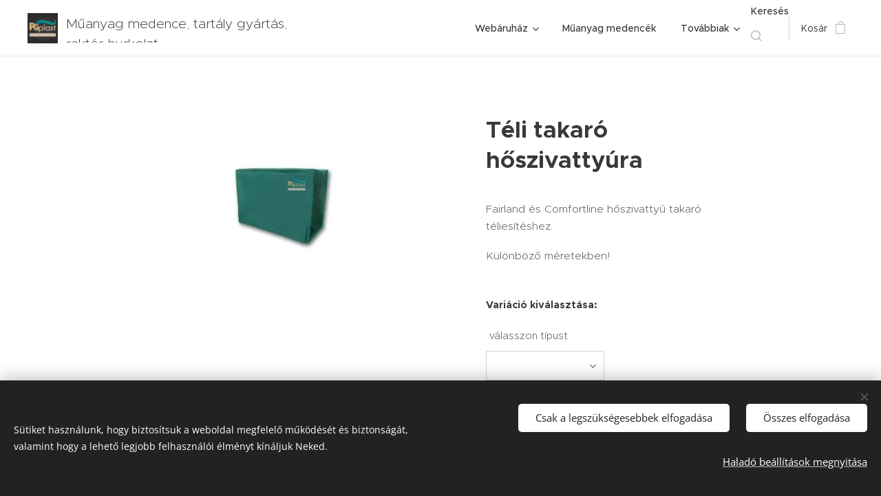

--- FILE ---
content_type: text/html; charset=UTF-8
request_url: https://www.pgplast.hu/p/teli-takaro-hoszivattyura/
body_size: 22963
content:
<!DOCTYPE html>
<html class="no-js" prefix="og: https://ogp.me/ns#" lang="hu">
<head><link rel="preconnect" href="https://duyn491kcolsw.cloudfront.net" crossorigin><link rel="preconnect" href="https://fonts.gstatic.com" crossorigin><meta charset="utf-8"><link rel="shortcut icon" href="https://5c14274d9f.clvaw-cdnwnd.com/a5d987bab2fbd5ac68adb2ae9e85b4d0/200000359-2467825634/PG-Plast_Facebook_profilk%C3%A9p_2.png?ph=5c14274d9f"><link rel="apple-touch-icon" href="https://5c14274d9f.clvaw-cdnwnd.com/a5d987bab2fbd5ac68adb2ae9e85b4d0/200000359-2467825634/PG-Plast_Facebook_profilk%C3%A9p_2.png?ph=5c14274d9f"><link rel="icon" href="https://5c14274d9f.clvaw-cdnwnd.com/a5d987bab2fbd5ac68adb2ae9e85b4d0/200000359-2467825634/PG-Plast_Facebook_profilk%C3%A9p_2.png?ph=5c14274d9f">
    <meta http-equiv="X-UA-Compatible" content="IE=edge">
    <title>Téli takaró hőszivattyúra</title>
    <meta name="viewport" content="width=device-width,initial-scale=1">
    <meta name="msapplication-tap-highlight" content="no">
    
    <link href="https://duyn491kcolsw.cloudfront.net/files/0r/0rk/0rklmm.css?ph=5c14274d9f" media="print" rel="stylesheet">
    <link href="https://duyn491kcolsw.cloudfront.net/files/2e/2e5/2e5qgh.css?ph=5c14274d9f" media="screen and (min-width:100000em)" rel="stylesheet" data-type="cq" disabled>
    <link rel="stylesheet" href="https://duyn491kcolsw.cloudfront.net/files/45/45b/45boco.css?ph=5c14274d9f"><link rel="stylesheet" href="https://duyn491kcolsw.cloudfront.net/files/4e/4er/4ersdq.css?ph=5c14274d9f" media="screen and (min-width:37.5em)"><link rel="stylesheet" href="https://duyn491kcolsw.cloudfront.net/files/2v/2vp/2vpyx8.css?ph=5c14274d9f" data-wnd_color_scheme_file=""><link rel="stylesheet" href="https://duyn491kcolsw.cloudfront.net/files/34/34q/34qmjb.css?ph=5c14274d9f" data-wnd_color_scheme_desktop_file="" media="screen and (min-width:37.5em)" disabled=""><link rel="stylesheet" href="https://duyn491kcolsw.cloudfront.net/files/1j/1jo/1jorv9.css?ph=5c14274d9f" data-wnd_additive_color_file=""><link rel="stylesheet" href="https://duyn491kcolsw.cloudfront.net/files/3q/3qe/3qel8a.css?ph=5c14274d9f" data-wnd_typography_file=""><link rel="stylesheet" href="https://duyn491kcolsw.cloudfront.net/files/1m/1m9/1m96rh.css?ph=5c14274d9f" data-wnd_typography_desktop_file="" media="screen and (min-width:37.5em)" disabled=""><script>(()=>{let e=!1;const t=()=>{if(!e&&window.innerWidth>=600){for(let e=0,t=document.querySelectorAll('head > link[href*="css"][media="screen and (min-width:37.5em)"]');e<t.length;e++)t[e].removeAttribute("disabled");e=!0}};t(),window.addEventListener("resize",t),"container"in document.documentElement.style||fetch(document.querySelector('head > link[data-type="cq"]').getAttribute("href")).then((e=>{e.text().then((e=>{const t=document.createElement("style");document.head.appendChild(t),t.appendChild(document.createTextNode(e)),import("https://duyn491kcolsw.cloudfront.net/client/js.polyfill/container-query-polyfill.modern.js").then((()=>{let e=setInterval((function(){document.body&&(document.body.classList.add("cq-polyfill-loaded"),clearInterval(e))}),100)}))}))}))})()</script>
<link rel="preload stylesheet" href="https://duyn491kcolsw.cloudfront.net/files/2m/2m8/2m8msc.css?ph=5c14274d9f" as="style"><meta name="description" content=""><meta name="keywords" content=""><meta name="generator" content="Webnode 2"><meta name="apple-mobile-web-app-capable" content="no"><meta name="apple-mobile-web-app-status-bar-style" content="black"><meta name="format-detection" content="telephone=no"><!-- Google Tag Manager -->
<script>(function(w,d,s,l,i){w[l]=w[l]||[];w[l].push({'gtm.start':
new Date().getTime(),event:'gtm.js'});var f=d.getElementsByTagName(s)[0],
j=d.createElement(s),dl=l!='dataLayer'?'&l='+l:'';j.async=true;j.src=
'https://www.googletagmanager.com/gtm.js?id='+i+dl;f.parentNode.insertBefore(j,f);
})(window,document,'script','dataLayer','GTM-W4HG226');</script>
<!-- End Google Tag Manager -->
<style type="text/css">
.azonnali  {
    position:fixed;
    top:170px;
}
 
.azonnali-box
{
  position: fixed;
  left: 0;
  transform: translate3D(-100%,0,0);
  -moz-transform: translate3D(-100%,0,0);
  -webkit-transform: translate3D(-100%,0,0);
  -o-transform: translate3D(-100%,0,0);
  transition: transform 0.5s;
  -webkit-transition: transform 0.5s;
  -o-transition: transform 0.5s;
  -moz-transition: transform 0.5s;
  background: #222;
  border-radius: 5px;
  color:#fff;
}

@media only screen and (min-width: 0px) and (max-width: 480px) {
    .azonnali { display: none !important; }
}

  .azonnali-box { border: 3px solid #fff;z-index:99999;padding:3px; }

.azonnali-box:hover
{
  transform: translate3D(0,0,0);
  -moz-transform: translate3D(0,0,0);
  -webkit-transform: translate3D(0,0,0);
  -o-transform: translate3D(0,0,0);
  z-index:999999999;
}

.azonnali-slider
{
  position: absolute;
  left: 100%;
  height: 100%;
}

.azonnali-slider img
{
	width: 35px;
	left:3px;
    top:3px;
	position: absolute;
    background:none;
    border-radius:3px;
	border:1px solid #fff;
}
.azonnali-box a{
	color:#fff;
}
</style>
<!--harmónia-->
<div id="fb-root"></div>
<script>(function(d, s, id) {
  var js, fjs = d.getElementsByTagName(s)[0];
  if (d.getElementById(id)) return;
  js = d.createElement(s); js.id = id;
  js.src = "//connect.facebook.net/hu_HU/sdk.js#xfbml=1&version=v2.3&appId=185376148291813";
  fjs.parentNode.insertBefore(js, fjs);
}(document, 'script', 'facebook-jssdk'));</script>

<style>
.fb-slider {
    top: 225px; /* atirando */
	width: 280px;
}

.g-slider {
    top: 275px; /* atirando */
}

.t-slider {
    top: 325px; /* atirando */
	width: 280px;
}

.p-slider {
    top: 375px; /* atirando */
}

.y-slider {
    top: 425px; /* atirando */
	padding: 3px;
}

.b-slider {
    top: 375px; /* atirando */
}

.fl-slider {
    top: 400px; /* atirando */
}

.fb-page-plugin-container,
.g-page-plugin-container,
.t-page-plugin-container,
.p-page-plugin-container,
.y-page-plugin-container,
.b-page-plugin-container,
.fl-page-plugin-container
{
  position: fixed;
  left: 0;
  transform: translate3D(-100%,0,0);
  -moz-transform: translate3D(-100%,0,0);
  -webkit-transform: translate3D(-100%,0,0);
  -o-transform: translate3D(-100%,0,0);
  transition: transform 0.5s;
  -webkit-transition: transform 0.5s;
  -o-transition: transform 0.5s;
  -moz-transition: transform 0.5s;
  background: #fff;
  border-radius: 5px;
}

@media only screen and (min-width: 0px) and (max-width: 480px) {
    .fb-slider, .g-slider, .t-slider, .p-slider, .y-slider, .b-slider, .fl-slider { display: none !important; }
}

.fb-page-plugin-container { border: 5px solid #3A5897;z-index:99999; }
.g-page-plugin-container { border: 5px solid #D5422D;z-index:99999; }
.t-page-plugin-container { border: 5px solid #33CCFF;z-index:99999; }
.p-page-plugin-container { border: 5px solid #CB2027;z-index:99999; }
.y-page-plugin-container { border: 5px solid #9B9B9B;z-index:999999; }
.b-page-plugin-container { border: 5px solid #FF8D33;z-index:999999; }
.fl-page-plugin-container { border: 5px solid #D3D3D3;z-index:999999; }

.fb-page-plugin-container:hover,
.g-page-plugin-container:hover,
.t-page-plugin-container:hover,
.p-page-plugin-container:hover,
.y-page-plugin-container:hover,
.b-page-plugin-container:hover,
.fl-page-plugin-container:hover
{
  transform: translate3D(0,0,0);
  -moz-transform: translate3D(0,0,0);
  -webkit-transform: translate3D(0,0,0);
  -o-transform: translate3D(0,0,0);
  z-index:999999999;
}

.fb-page-plugin-label,
.g-page-plugin-label,
.t-page-plugin-label,
.p-page-plugin-label,
.y-page-plugin-label,
.b-page-plugin-label,
.fl-page-plugin-label
{
  position: relative;
  left: 100%;
  height: 100%;
}

.fb-page-plugin-label img,
.g-page-plugin-label img,
.t-page-plugin-label img,
.p-page-plugin-label img,
.y-page-plugin-label img,
.b-page-plugin-label img,
.fl-page-plugin-label img
{
	width: 35px;
	left:5px;
	position: absolute;
}

</style>
<!--harmónia vége-->

<meta property="og:url" content="https://pgplast.hu/p/teli-takaro-hoszivattyura/"><meta property="og:title" content="Téli takaró hőszivattyúra"><meta property="og:type" content="article"><meta property="og:site_name" content="Medence, tartály gyártás, uszodatechnikai eszközök forgalmazása, raktér burkolat"><meta property="og:image" content="https://5c14274d9f.clvaw-cdnwnd.com/a5d987bab2fbd5ac68adb2ae9e85b4d0/200000839-d6bbed6bc2/700/hoszivattyu_teli_takaro_pgplast_webshop%20%281%29.jpg?ph=5c14274d9f"><meta name="robots" content="index,follow"><link rel="canonical" href="https://www.pgplast.hu/p/teli-takaro-hoszivattyura/"><script>window.checkAndChangeSvgColor=function(c){try{var a=document.getElementById(c);if(a){c=[["border","borderColor"],["outline","outlineColor"],["color","color"]];for(var h,b,d,f=[],e=0,m=c.length;e<m;e++)if(h=window.getComputedStyle(a)[c[e][1]].replace(/\s/g,"").match(/^rgb[a]?\(([0-9]{1,3}),([0-9]{1,3}),([0-9]{1,3})/i)){b="";for(var g=1;3>=g;g++)b+=("0"+parseInt(h[g],10).toString(16)).slice(-2);"0"===b.charAt(0)&&(d=parseInt(b.substr(0,2),16),d=Math.max(16,d),b=d.toString(16)+b.slice(-4));f.push(c[e][0]+"="+b)}if(f.length){var k=a.getAttribute("data-src"),l=k+(0>k.indexOf("?")?"?":"&")+f.join("&");a.src!=l&&(a.src=l,a.outerHTML=a.outerHTML)}}}catch(n){}};</script><script src="https://www.googletagmanager.com/gtag/js?id=G-RLEK3JBNJ2" async></script><script>
						window.dataLayer = window.dataLayer || [];
						function gtag(){
						
						dataLayer.push(arguments);}
						gtag('js', new Date());
						</script><script>gtag('consent', 'default', {'ad_storage': 'denied', 'analytics_storage': 'denied', 'ad_user_data': 'denied', 'ad_personalization': 'denied' });</script><script>gtag('config', 'G-RLEK3JBNJ2');</script></head>
<body class="l wt-product ac-h ac-i l-default l-d-none b-btn-sq b-btn-s-l b-btn-dn b-btn-bw-1 img-d-n img-t-o img-h-z line-solid b-e-bs lbox-d c-s-n  wnd-s-i  wnd-fe   wnd-eshop"><noscript>
				<iframe
				 src="https://www.googletagmanager.com/ns.html?id=GTM-542MMSL"
				 height="0"
				 width="0"
				 style="display:none;visibility:hidden"
				 >
				 </iframe>
			</noscript>

<div class="wnd-page l-page cs-gray ac-none t-t-fs-l t-t-fw-m t-t-sp-n t-t-d-n t-s-fs-s t-s-fw-m t-s-sp-n t-s-d-n t-p-fs-s t-p-fw-l t-p-sp-n t-h-fs-s t-h-fw-s t-h-sp-n t-bq-fs-m t-bq-fw-m t-bq-sp-n t-bq-d-l t-btn-fw-l t-nav-fw-l t-pd-fw-s t-nav-tt-n">
    <div class="l-w t cf t-02">
        <div class="l-bg cf">
            <div class="s-bg-l">
                
                
            </div>
        </div>
        <header class="l-h cf">
            <div class="sw cf">
	<div class="sw-c cf"><section data-space="true" class="s s-hn s-hn-default wnd-mt-classic wnd-na-c logo-classic sc-w   wnd-w-wide wnd-nh-m hm-hidden wnd-nav-border menu-bottom">
	<div class="s-w">
		<div class="s-o">

			<div class="s-bg">
                <div class="s-bg-l">
                    
                    
                </div>
			</div>

			<div class="h-w h-f wnd-fixed">

				<div class="n-l">
					<div class="s-c menu-nav">
						<div class="logo-block">
							<div class="b b-l logo logo-default logo-nb proxima-nova wnd-logo-with-text wnd-iar-1-1 logo-28 b-ls-l" id="wnd_LogoBlock_56546" data-wnd_mvc_type="wnd.fe.LogoBlock">
	<div class="b-l-c logo-content">
		<a class="b-l-link logo-link" href="/home/">

			<div class="b-l-image logo-image">
				<div class="b-l-image-w logo-image-cell">
                    <picture><source type="image/webp" srcset="https://5c14274d9f.clvaw-cdnwnd.com/a5d987bab2fbd5ac68adb2ae9e85b4d0/200002040-d4d4cd4d50/450/PG-Plast_Facebook_profilk%C3%A9p_2.webp?ph=5c14274d9f 180w, https://5c14274d9f.clvaw-cdnwnd.com/a5d987bab2fbd5ac68adb2ae9e85b4d0/200002040-d4d4cd4d50/700/PG-Plast_Facebook_profilk%C3%A9p_2.webp?ph=5c14274d9f 180w, https://5c14274d9f.clvaw-cdnwnd.com/a5d987bab2fbd5ac68adb2ae9e85b4d0/200002040-d4d4cd4d50/PG-Plast_Facebook_profilk%C3%A9p_2.webp?ph=5c14274d9f 180w" sizes="(min-width: 600px) 450px, (min-width: 360px) calc(100vw * 0.8), 100vw" ><img src="https://5c14274d9f.clvaw-cdnwnd.com/a5d987bab2fbd5ac68adb2ae9e85b4d0/200000359-2467825634/PG-Plast_Facebook_profilk%C3%A9p_2.png?ph=5c14274d9f" alt="" width="180" height="180" class="wnd-logo-img" ></picture>
				</div>
			</div>

			

			<div class="b-l-br logo-br"></div>

			<div class="b-l-text logo-text-wrapper">
				<div class="b-l-text-w logo-text">
					<span class="b-l-text-c logo-text-cell"><font class="wnd-font-size-70">Műanyag medence, tartály gyártás, raktér burkolat</font></span>
				</div>
			</div>

		</a>
	</div>
</div>
						</div>

						<div id="menu-slider">
							<div id="menu-block">
								<nav id="menu"><div class="menu-font menu-wrapper">
	<a href="#" class="menu-close" rel="nofollow" title="Close Menu"></a>
	<ul role="menubar" aria-label="Menü" class="level-1">
		<li role="none" class="wnd-with-submenu">
			<a class="menu-item" role="menuitem" href="/webaruhaz/"><span class="menu-item-text">Webáruház</span></a>
			<ul role="menubar" aria-label="Menü" class="level-2">
		<li role="none">
			<a class="menu-item" role="menuitem" href="/dezsa-furdo/"><span class="menu-item-text">Dézsa fürdő</span></a>
			
		</li><li role="none">
			<a class="menu-item" role="menuitem" href="/acelfalu-folias-medencek/"><span class="menu-item-text">Acélfalú fóliás medencék</span></a>
			
		</li><li role="none">
			<a class="menu-item" role="menuitem" href="/szkimerek/"><span class="menu-item-text">Szkimerek</span></a>
			
		</li><li role="none">
			<a class="menu-item" role="menuitem" href="/befuvok/"><span class="menu-item-text">Befúvók</span></a>
			
		</li><li role="none">
			<a class="menu-item" role="menuitem" href="/lampak/"><span class="menu-item-text">Lámpák</span></a>
			
		</li><li role="none">
			<a class="menu-item" role="menuitem" href="/homokszuro-szettek/"><span class="menu-item-text">Homokszűrő szettek</span></a>
			
		</li><li role="none">
			<a class="menu-item" role="menuitem" href="/szuro-toltet/"><span class="menu-item-text">Szűrő töltet</span></a>
			
		</li><li role="none">
			<a class="menu-item" role="menuitem" href="/homokszuro/"><span class="menu-item-text">Szűrő,-szivattyú</span></a>
			
		</li><li role="none">
			<a class="menu-item" role="menuitem" href="/medence-futes/"><span class="menu-item-text">Medence fűtés</span></a>
			
		</li><li role="none">
			<a class="menu-item" role="menuitem" href="/automata-medence-porszivok/"><span class="menu-item-text">Automata medence porszívók</span></a>
			
		</li><li role="none">
			<a class="menu-item" role="menuitem" href="/ellenaramoltatok/"><span class="menu-item-text">Ellenáramoltatók</span></a>
			
		</li><li role="none">
			<a class="menu-item" role="menuitem" href="/szolar-takarok/"><span class="menu-item-text">Szolár takarók</span></a>
			
		</li><li role="none">
			<a class="menu-item" role="menuitem" href="/letrak/"><span class="menu-item-text">Létrák</span></a>
			
		</li><li role="none">
			<a class="menu-item" role="menuitem" href="/viz-fertotlenites/"><span class="menu-item-text">Víz fertőtlenítés</span></a>
			
		</li><li role="none">
			<a class="menu-item" role="menuitem" href="/teli-termekek/"><span class="menu-item-text">Téli termékek</span></a>
			
		</li><li role="none">
			<a class="menu-item" role="menuitem" href="/tisztitoszerek/"><span class="menu-item-text">Tisztítószerek</span></a>
			
		</li><li role="none">
			<a class="menu-item" role="menuitem" href="/szolarzuhanyok/"><span class="menu-item-text">Szolárzuhanyok</span></a>
			
		</li><li role="none">
			<a class="menu-item" role="menuitem" href="/elmenyelemek/"><span class="menu-item-text">Élményelemek</span></a>
			
		</li><li role="none">
			<a class="menu-item" role="menuitem" href="/paramentesitok/"><span class="menu-item-text">Páramentesítők</span></a>
			
		</li>
	</ul>
		</li><li role="none">
			<a class="menu-item" role="menuitem" href="/medencek/"><span class="menu-item-text">Műanyag medencék</span></a>
			
		</li><li role="none">
			<a class="menu-item" role="menuitem" href="/uvegszalas-medencek/"><span class="menu-item-text">Üvegszálas medencék</span></a>
			
		</li><li role="none">
			<a class="menu-item" role="menuitem" href="/medencefedes/"><span class="menu-item-text">Medencefedés</span></a>
			
		</li><li role="none">
			<a class="menu-item" role="menuitem" href="/sup-deszkak/"><span class="menu-item-text">SUP deszkák</span></a>
			
		</li><li role="none">
			<a class="menu-item" role="menuitem" href="/medence-robotok/"><span class="menu-item-text">Medence robotok</span></a>
			
		</li><li role="none">
			<a class="menu-item" role="menuitem" href="/rakter-burkolas/"><span class="menu-item-text">Raktér burkolás</span></a>
			
		</li><li role="none">
			<a class="menu-item" role="menuitem" href="/tartaly-gyartas/"><span class="menu-item-text">Tartály gyártás</span></a>
			
		</li><li role="none">
			<a class="menu-item" role="menuitem" href="/egyedi-megrendelesek/"><span class="menu-item-text">Egyedi megrendelések</span></a>
			
		</li><li role="none">
			<a class="menu-item" role="menuitem" href="/akciok/"><span class="menu-item-text">Akciók</span></a>
			
		</li><li role="none">
			<a class="menu-item" role="menuitem" href="/blog/"><span class="menu-item-text">Blog</span></a>
			
		</li><li role="none">
			<a class="menu-item" role="menuitem" href="/kapcsolat/"><span class="menu-item-text">Kapcsolat</span></a>
			
		</li><li role="none">
			<a class="menu-item" role="menuitem" href="/felhasznalasi-feltetelek/"><span class="menu-item-text">Felhasználási feltételek</span></a>
			
		</li><li role="none">
			<a class="menu-item" role="menuitem" href="/adatvedelmi-szabalyzat/"><span class="menu-item-text">Adatvédelmi Szabályzat</span></a>
			
		</li>
	</ul>
	<span class="more-text">Továbbiak</span>
</div></nav>
							</div>
						</div>

						<div class="cart-and-mobile">
							<div class="search">
    <div class="search-app"></div>
</div>
							<div class="cart cf">
	<div class="cart-content">
		<a href="/cart/">
			<div class="cart-content-link">
				<div class="cart-text"><span>Kosár</span></div>
				<div class="cart-piece-count" data-count="0" data-wnd_cart_part="count">0</div>
				<div class="cart-piece-text" data-wnd_cart_part="text"></div>
				<div class="cart-price" data-wnd_cart_part="price">0 Ft</div>
			</div>
		</a>
	</div>
</div>

							<div id="menu-mobile">
								<a href="#" id="menu-submit"><span></span>Menü</a>
							</div>
						</div>

					</div>
				</div>

			</div>

		</div>
	</div>
</section></div>
</div>
        </header>
        <main class="l-m cf">
            <div class="sw cf">
	<div class="sw-c cf"><section class="s s-hm s-hm-hidden wnd-h-hidden cf sc-w   hn-default"></section><section data-space="true" class="s s-ed cf sc-w   wnd-w-narrow wnd-s-normal wnd-h-auto">
	<div class="s-w cf">
		<div class="s-o s-fs cf">
			<div class="s-bg cf">
                <div class="s-bg-l">
                    
                    
                </div>
			</div>
			<div class="s-c s-fs cf">
				<div class="b-e b-e-d b b-s cf" data-wnd_product_item="200001456" data-wnd_product_data="{&quot;id&quot;:200001456,&quot;name&quot;:&quot;T\u00e9li takar\u00f3 h\u0151szivatty\u00fara&quot;,&quot;image&quot;:[&quot;https:\/\/5c14274d9f.clvaw-cdnwnd.com\/a5d987bab2fbd5ac68adb2ae9e85b4d0\/200000839-d6bbed6bc2\/450\/hoszivattyu_teli_takaro_pgplast_webshop%20%281%29.jpg?ph=5c14274d9f&quot;,&quot;https:\/\/5c14274d9f.clvaw-cdnwnd.com\/a5d987bab2fbd5ac68adb2ae9e85b4d0\/200000839-d6bbed6bc2\/hoszivattyu_teli_takaro_pgplast_webshop%20%281%29.jpg?ph=5c14274d9f&quot;],&quot;detail_url&quot;:&quot;\/p\/teli-takaro-hoszivattyura\/&quot;,&quot;category&quot;:&quot;T\u00e9li term\u00e9kek\/Comfortline Inverteres h\u0151szivatty\u00fak&quot;,&quot;list_position&quot;:0,&quot;price&quot;:24900,&quot;comparative_price&quot;:0,&quot;out_of_stock&quot;:false,&quot;availability&quot;:&quot;DO_NOT_SHOW&quot;,&quot;variants&quot;:[{&quot;id&quot;:200005832,&quot;identifier&quot;:&quot;teli-takaro-hoszivattyura-bpn06-08-09-13-iphc15-20-25&quot;,&quot;option_ids&quot;:[&quot;200002908&quot;],&quot;price&quot;:24900,&quot;price_ex_vat_message&quot;:&quot;\u00c1fa n\u00e9lk\u00fcl 19\u00a0606\u00a0Ft&quot;,&quot;comparative_price&quot;:0,&quot;inventory_sku&quot;:&quot;061101&quot;,&quot;out_of_stock&quot;:false,&quot;availability&quot;:&quot;DO_NOT_SHOW&quot;,&quot;inventory_quantity&quot;:4,&quot;visibility&quot;:1,&quot;unit_price_localised&quot;:&quot;&quot;,&quot;dual_currency&quot;:null},{&quot;id&quot;:200005833,&quot;identifier&quot;:&quot;teli-takaro-hoszivattyura-bpn17-21-iphc30-35-45-55&quot;,&quot;option_ids&quot;:[&quot;200002907&quot;],&quot;price&quot;:25500,&quot;price_ex_vat_message&quot;:&quot;\u00c1fa n\u00e9lk\u00fcl 20\u00a0079\u00a0Ft&quot;,&quot;comparative_price&quot;:0,&quot;inventory_sku&quot;:&quot;061102&quot;,&quot;out_of_stock&quot;:false,&quot;availability&quot;:&quot;DO_NOT_SHOW&quot;,&quot;inventory_quantity&quot;:4,&quot;visibility&quot;:1,&quot;unit_price_localised&quot;:&quot;&quot;,&quot;dual_currency&quot;:null},{&quot;id&quot;:200005834,&quot;identifier&quot;:&quot;teli-takaro-hoszivattyura-bpn25-iphc70-100&quot;,&quot;option_ids&quot;:[&quot;200002906&quot;],&quot;price&quot;:31900,&quot;price_ex_vat_message&quot;:&quot;\u00c1fa n\u00e9lk\u00fcl 25\u00a0118\u00a0Ft&quot;,&quot;comparative_price&quot;:0,&quot;inventory_sku&quot;:&quot;061103&quot;,&quot;out_of_stock&quot;:true,&quot;availability&quot;:&quot;DO_NOT_SHOW&quot;,&quot;inventory_quantity&quot;:0,&quot;visibility&quot;:1,&quot;unit_price_localised&quot;:&quot;&quot;,&quot;dual_currency&quot;:null}],&quot;variants_active&quot;:true}" data-wnd-price-info-template="&lt;span class=&quot;prd-price-info&quot;&gt;&lt;span class=&quot;prd-price-info-c&quot;&gt;{value}&lt;/span&gt;&lt;/span&gt;">
    <form class="cf" action="" method="post" data-wnd_sys_form="add-to-cart">

        <div class="b-e-d-head b-e-d-right">
            <h1 class="b-e-d-title cf"><span class="prd-title">
	<span class="prd-title-c">Téli takaró hőszivattyúra</span>
</span></h1>
        </div>

        <div class="b-e-d-ribbons cf">
            <span class="prd-label prd-out-of-stock">
	<span class="prd-label-c prd-out-of-stock-c"></span>
</span>
            <span class="prd-label">
	<span class="prd-label-c"></span>
</span>
        </div>

        <div class="b-e-d-gal b-e-d-left">
            <div class="prd-gal cf" id="wnd_ProductGalleryBlock_272392" data-slideshow="false">
	<div class="prd-gal-c cf">
		<ul class="prd-gal-list cf">
			<li class="prd-gal-photo wnd-orientation-landscape">
				<a class="prd-gal-link litebox" data-litebox-group="gallery" data-litebox-text="" href="https://5c14274d9f.clvaw-cdnwnd.com/a5d987bab2fbd5ac68adb2ae9e85b4d0/200000839-d6bbed6bc2/hoszivattyu_teli_takaro_pgplast_webshop%20%281%29.jpg?ph=5c14274d9f" width="645" height="432">
					<div class="prd-gal-img cf">
						<div class="prd-gal-img-pos">
                            <picture><source type="image/webp" srcset="https://5c14274d9f.clvaw-cdnwnd.com/a5d987bab2fbd5ac68adb2ae9e85b4d0/200001366-e04fae04fc/450/hoszivattyu_teli_takaro_pgplast_webshop%20%281%29.webp?ph=5c14274d9f 450w, https://5c14274d9f.clvaw-cdnwnd.com/a5d987bab2fbd5ac68adb2ae9e85b4d0/200001366-e04fae04fc/700/hoszivattyu_teli_takaro_pgplast_webshop%20%281%29.webp?ph=5c14274d9f 645w, https://5c14274d9f.clvaw-cdnwnd.com/a5d987bab2fbd5ac68adb2ae9e85b4d0/200001366-e04fae04fc/hoszivattyu_teli_takaro_pgplast_webshop%20%281%29.webp?ph=5c14274d9f 645w" sizes="(min-width: 768px) 60vw, 100vw" ><img src="https://5c14274d9f.clvaw-cdnwnd.com/a5d987bab2fbd5ac68adb2ae9e85b4d0/200000839-d6bbed6bc2/hoszivattyu_teli_takaro_pgplast_webshop%20%281%29.jpg?ph=5c14274d9f" alt="" width="645" height="432" loading="lazy" ></picture>
						</div>
					</div>
					<div class="prd-gal-title cf"><span></span></div>
				</a>
			</li>
		</ul>
	</div>

	<div class="prd-gal-nav dots cf">
		<div class="prd-gal-nav-arrow-prev prd-gal-nav-arrow">
			<div class="prd-gal-nav-arrow-submit"></div>
		</div>

		<div class="prd-gal-nav-c dots-content cf"></div>

		<div class="prd-gal-nav-arrow-next prd-gal-nav-arrow">
			<div class="prd-gal-nav-arrow-submit"></div>
		</div>
	</div>

	
</div>
        </div>

        <div class="b-e-d-c b-e-d-right">
            <div class="b-text text prd-text">
	<div class="prd-text-c"><p>Fairland és Comfortline hőszivattyú takaró téliesítéshez.</p><p>Különböző méretekben!</p></div>
</div>
            <div class="prd-variants cf">
	<h4 class="prd-variants-title">Variáció kiválasztása:</h4>
	<div class="prd-variants-c form b-form-default f-rh-normal f-rg-normal f-br-none cf">
		<div class="prd-variants-group form-input form-select wnd-form-field">
			<div class="select">
				<label for="field-wnd_ProductOptionGroupBlock_30jdkbn91rbg00000000000000"><span class="it b link">
	<span class="it-c">válasszon típust</span>
</span></label>
				<select id="field-wnd_ProductOptionGroupBlock_30jdkbn91rbg00000000000000" name="wnd_ProductOptionGroupBlock_30jdkbn91rbg00000000000000" required="Array" data-wnd_option_group="200000333">
					<option value="" selected></option><option value="200002908">BPN06, 08, 09, 13, IPHC15, 20, 25</option><option value="200002907">BPN17, 21, IPHC30, 35, 45, 55</option><option value="200002906">BPN25, IPHC70, 100</option>
				</select>
			</div>
		</div>
	</div>
</div>
            <div class="b-e-d-price cf">
                <span class="prd-price">
	<span class="prd-price-pref-text wnd-product-prefix-text"></span><span class="prd-price-pref"></span><span class="prd-price-c wnd-product-price">24&nbsp;900</span><span class="prd-price-suf">&nbsp;Ft</span><span class="prd-price-suf-text wnd-product-suffix-text">-tól</span>
</span>
                <span class="prd-price prd-price-com wnd-product-comparative-price-area wnd-empty" style="display:none">
	<span class="prd-price-pref"></span><span class="prd-price-c wnd-product-comparative-price-content">0</span><span class="prd-price-suf">&nbsp;Ft</span>
</span>
            </div>
            <div class="b-e-d-price b-e-d-price-info" data-wnd-identifier="wnd-price-info-container">
                
                
                
                
                
            </div>
            <div class="b-e-d-stock b-e-d-stock-info" data-wnd-identifier="wnd-stock-info-container">
                <span class="prd-stock-info" data-wnd-identifier="wnd-stock-info">
    <span class="wt-bold"></span>
</span>
            </div>

            <div class="b-e-d-submit cf">
                <div class="prd-crt b-btn b-btn-3 b-btn-atc b-btn-i-left b-btn-i-atc wnd-fixed cf">
                    <button class="b-btn-l b-btn-fixed" type="submit" name="send" value="wnd_ProductDetailFormBlock_963095" disabled data-wnd_add_to_cart_button>
                        <span class="b-btn-t">Kosárba</span>
                        <span class="b-btn-a-l">
							<span class="loader"></span>
						</span>
                        <span class="b-btn-a-a">
							<span class="checked"></span>
							Hozzáadva a kosárhoz
						</span>
                        <span class="b-btn-ofs">Nincs raktáron</span>
                    </button>
                </div>
            </div>
        </div>

        <input type="hidden" name="id" value="200001456"><input type="hidden" name="variant_id" value="">

    </form>
<script>gtag('event', 'view_item', {"items":{"id":200001456,"name":"T\u00e9li takar\u00f3 h\u0151szivatty\u00fara","category":"T\u00e9li term\u00e9kek\/Comfortline Inverteres h\u0151szivatty\u00fak","list_position":0,"price":"24900.0000"},"send_to":"G-RLEK3JBNJ2"});</script></div>
				<div class="ez cf wnd-no-cols">
	<div class="ez-c"><div class="b b-text cf">
	<div class="b-c b-text-c b-s b-s-t60 b-s-b60 b-cs cf"></div>
</div></div>
</div>
			</div>
		</div>
	</div>
</section></div>
</div>
        </main>
        <footer class="l-f cf">
            <div class="sw cf">
	<div class="sw-c cf"><section data-wn-border-element="s-f-border" class="s s-f s-f-basic s-f-simple sc-b   wnd-w-narrow wnd-s-higher">
	<div class="s-w">
		<div class="s-o">
			<div class="s-bg">
                <div class="s-bg-l">
                    
                    
                </div>
			</div>
			<div class="s-c s-f-l-w s-f-border">
				<div class="s-f-l b-s b-s-t0 b-s-b0">
					<div class="s-f-l-c s-f-l-c-first">
						<div class="s-f-cr"><span class="it b link">
	<span class="it-c">info@pgplast.hu +36-20-542-0672&nbsp;Copyright © 2016 - 2025 pgplast kft. - pgplast.hu. All Rights Reserved.</span>
</span></div>
						<div class="s-f-sf">
                            <span class="sf b">
<span class="sf-content sf-c link"></span>
</span>
                            <span class="sf-cbr link">
    <a href="#" rel="nofollow">Sütik</a>
</span>
                            
                            
                            
                        </div>
					</div>
					<div class="s-f-l-c s-f-l-c-last">
						<div class="s-f-lang lang-select cf">
	
</div>
					</div>
                    <div class="s-f-l-c s-f-l-c-currency">
                        <div class="s-f-ccy ccy-select cf">
	
</div>
                    </div>
				</div>
			</div>
		</div>
	</div>
</section></div>
</div>
        </footer>
    </div>
    
</div>
<section class="cb cb-dark" id="cookiebar" style="display:none;" id="cookiebar" style="display:none;">
	<div class="cb-bar cb-scrollable">
		<div class="cb-bar-c">
			<div class="cb-bar-text">Sütiket használunk, hogy biztosítsuk a weboldal megfelelő működését és biztonságát, valamint hogy a lehető legjobb felhasználói élményt kínáljuk Neked.</div>
			<div class="cb-bar-buttons">
				<button class="cb-button cb-close-basic" data-action="accept-necessary">
					<span class="cb-button-content">Csak a legszükségesebbek elfogadása</span>
				</button>
				<button class="cb-button cb-close-basic" data-action="accept-all">
					<span class="cb-button-content">Összes elfogadása</span>
				</button>
				<button class="cb-button cb-button-text cb-button-popup">
					<span class="cb-button-content">Haladó beállítások megnyitása</span>
				</button>
			</div>
		</div>
        <div class="cb-close cb-close-basic" data-action="accept-necessary"></div>
	</div>

	<div class="cb-popup cb-light close">
		<div class="cb-popup-c">
			<div class="cb-popup-head">
				<h3 class="cb-popup-title">Haladó beállítások</h3>
				<p class="cb-popup-text">Itt testreszabhatod a süti beállításokat. Engedélyezd vagy tiltsd le a következő kategóriákat, és mentsd el a módosításokat.</p>
			</div>
			<div class="cb-popup-options cb-scrollable">
				<div class="cb-option">
					<input class="cb-option-input" type="checkbox" id="necessary" name="necessary" readonly="readonly" disabled="disabled" checked="checked">
                    <div class="cb-option-checkbox"></div>
                    <label class="cb-option-label" for="necessary">Szükséges sütik</label>
					<div class="cb-option-text">Az alapvető sütik elengedhetetlenek weboldal biztonságos és helyes működéséhez, valamint a regisztrációs folyamathoz.</div>
				</div><div class="cb-option">
					<input class="cb-option-input" type="checkbox" id="functional" name="functional">
                    <div class="cb-option-checkbox"></div>
                    <label class="cb-option-label" for="functional">Funkcionális sütik</label>
					<div class="cb-option-text">A funkcionális sütik megjegyzik a weboldallal kapcsolatos preferenciákat és lehetővé teszik annak testreszabását.</div>
				</div><div class="cb-option">
					<input class="cb-option-input" type="checkbox" id="performance" name="performance">
                    <div class="cb-option-checkbox"></div>
                    <label class="cb-option-label" for="performance">Teljesítmény sütik</label>
					<div class="cb-option-text">A teljesítmény sütik figyelik a weboldal teljesítményét.</div>
				</div><div class="cb-option">
					<input class="cb-option-input" type="checkbox" id="marketing" name="marketing">
                    <div class="cb-option-checkbox"></div>
                    <label class="cb-option-label" for="marketing">Marketing/harmadik féltől származó sütik</label>
					<div class="cb-option-text">A marketing sütik lehetővé teszik, hogy mérjük és elemezzük weboldalunk teljesítményét.</div>
				</div>
			</div>
			<div class="cb-popup-footer">
				<button class="cb-button cb-save-popup" data-action="advanced-save">
					<span class="cb-button-content">Mentés</span>
				</button>
			</div>
			<div class="cb-close cb-close-popup" data-action="close"></div>
		</div>
	</div>
</section>

<!-- Google Tag Manager (noscript) -->
<noscript><iframe src="https://www.googletagmanager.com/ns.html?id=GTM-W4HG226"
height="0" width="0" style="display:none;visibility:hidden"></iframe></noscript>
<!-- End Google Tag Manager (noscript) --><script src="https://duyn491kcolsw.cloudfront.net/files/3n/3no/3nov38.js?ph=5c14274d9f" crossorigin="anonymous" type="module"></script><script>document.querySelector(".wnd-fe")&&[...document.querySelectorAll(".c")].forEach((e=>{const t=e.querySelector(".b-text:only-child");t&&""===t.querySelector(".b-text-c").innerText&&e.classList.add("column-empty")}))</script>


<script src="https://duyn491kcolsw.cloudfront.net/client.fe/js.compiled/lang.hu.2086.js?ph=5c14274d9f" crossorigin="anonymous"></script><script src="https://duyn491kcolsw.cloudfront.net/client.fe/js.compiled/compiled.multi.2-2193.js?ph=5c14274d9f" crossorigin="anonymous"></script><script>var wnd = wnd || {};wnd.$data = {"image_content_items":{"wnd_ThumbnailBlock_79568":{"id":"wnd_ThumbnailBlock_79568","type":"wnd.pc.ThumbnailBlock"},"wnd_Section_eshop_product_detail_95763":{"id":"wnd_Section_eshop_product_detail_95763","type":"wnd.pc.Section"},"wnd_ProductGalleryBlock_272392":{"id":"wnd_ProductGalleryBlock_272392","type":"wnd.pc.ProductGalleryBlock"},"wnd_HeaderSection_header_main_745308":{"id":"wnd_HeaderSection_header_main_745308","type":"wnd.pc.HeaderSection"},"wnd_ImageBlock_625896":{"id":"wnd_ImageBlock_625896","type":"wnd.pc.ImageBlock"},"wnd_ProductPhotoImageBlock_23269734":{"id":"wnd_ProductPhotoImageBlock_23269734","type":"wnd.pc.ProductPhotoImageBlock"},"wnd_LogoBlock_56546":{"id":"wnd_LogoBlock_56546","type":"wnd.pc.LogoBlock"},"wnd_FooterSection_footer_61190":{"id":"wnd_FooterSection_footer_61190","type":"wnd.pc.FooterSection"}},"svg_content_items":{"wnd_ImageBlock_625896":{"id":"wnd_ImageBlock_625896","type":"wnd.pc.ImageBlock"},"wnd_LogoBlock_56546":{"id":"wnd_LogoBlock_56546","type":"wnd.pc.LogoBlock"}},"content_items":[],"eshopSettings":{"ESHOP_SETTINGS_DISPLAY_PRICE_WITHOUT_VAT":false,"ESHOP_SETTINGS_DISPLAY_ADDITIONAL_VAT":false,"ESHOP_SETTINGS_DISPLAY_SHIPPING_COST":false},"project_info":{"isMultilanguage":false,"isMulticurrency":false,"eshop_tax_enabled":"1","country_code":"hu","contact_state":null,"eshop_tax_type":"VAT","eshop_discounts":true,"graphQLURL":"https:\/\/pgplast.hu\/servers\/graphql\/","iubendaSettings":{"cookieBarCode":"","cookiePolicyCode":"","privacyPolicyCode":"","termsAndConditionsCode":""}}};</script><script>wnd.$system = {"fileSystemType":"aws_s3","localFilesPath":"https:\/\/www.pgplast.hu\/_files\/","awsS3FilesPath":"https:\/\/5c14274d9f.clvaw-cdnwnd.com\/a5d987bab2fbd5ac68adb2ae9e85b4d0\/","staticFiles":"https:\/\/duyn491kcolsw.cloudfront.net\/files","isCms":false,"staticCDNServers":["https:\/\/duyn491kcolsw.cloudfront.net\/"],"fileUploadAllowExtension":["jpg","jpeg","jfif","png","gif","bmp","ico","svg","webp","tiff","pdf","doc","docx","ppt","pptx","pps","ppsx","odt","xls","xlsx","txt","rtf","mp3","wma","wav","ogg","amr","flac","m4a","3gp","avi","wmv","mov","mpg","mkv","mp4","mpeg","m4v","swf","gpx","stl","csv","xml","txt","dxf","dwg","iges","igs","step","stp"],"maxUserFormFileLimit":4194304,"frontendLanguage":"hu","backendLanguage":"hu","frontendLanguageId":"1","page":{"id":50000003,"identifier":"p","template":{"id":200000679,"styles":{"background":{"default":null},"additiveColor":"ac-none","scheme":"cs-gray","acHeadings":true,"acOthers":false,"acIcons":true,"lineStyle":"line-solid","imageTitle":"img-t-o","imageHover":"img-h-z","imageStyle":"img-d-n","buttonDecoration":"b-btn-dn","buttonStyle":"b-btn-sq","buttonSize":"b-btn-s-l","buttonBorders":"b-btn-bw-1","lightboxStyle":"lbox-d","eshopGridItemStyle":"b-e-bs","eshopGridItemAlign":"b-e-c","columnSpaces":"c-s-n","layoutType":"l-default","layoutDecoration":"l-d-none","formStyle":"default","menuType":"","menuStyle":"menu-bottom","sectionWidth":"wnd-w-narrow","sectionSpace":"wnd-s-normal","typography":"t-02_new","acSubheadings":false,"acMenu":false,"buttonWeight":"t-btn-fw-l","productWeight":"t-pd-fw-s","menuWeight":"t-nav-fw-l","searchStyle":"wnd-s-i","headerBarStyle":"","typoTitleSizes":"t-t-fs-l","typoTitleWeights":"t-t-fw-m","typoTitleSpacings":"t-t-sp-n","typoTitleDecorations":"t-t-d-n","typoHeadingSizes":"t-h-fs-s","typoHeadingWeights":"t-h-fw-s","typoHeadingSpacings":"t-h-sp-n","typoSubtitleSizes":"t-s-fs-s","typoSubtitleWeights":"t-s-fw-m","typoSubtitleSpacings":"t-s-sp-n","typoSubtitleDecorations":"t-s-d-n","typoParagraphSizes":"t-p-fs-s","typoParagraphWeights":"t-p-fw-l","typoParagraphSpacings":"t-p-sp-n","typoBlockquoteSizes":"t-bq-fs-m","typoBlockquoteWeights":"t-bq-fw-m","typoBlockquoteSpacings":"t-bq-sp-n","typoBlockquoteDecorations":"t-bq-d-l","menuTextTransform":"t-nav-tt-n","headerType":"one_claim"}},"layout":"product_detail","name":"T\u00e9li takar\u00f3 h\u0151szivatty\u00fara","html_title":"T\u00e9li takar\u00f3 h\u0151szivatty\u00fara","language":"hu","langId":1,"isHomepage":false,"meta_description":null,"meta_keywords":null,"header_code":null,"footer_code":null,"styles":null,"countFormsEntries":[]},"listingsPrefix":"\/l\/","productPrefix":"\/p\/","cartPrefix":"\/cart\/","checkoutPrefix":"\/checkout\/","searchPrefix":"\/search\/","isCheckout":false,"isEshop":true,"hasBlog":true,"isProductDetail":true,"isListingDetail":false,"listing_page":[],"hasEshopAnalytics":true,"gTagId":"G-RLEK3JBNJ2","gAdsId":null,"format":{"be":{"DATE_TIME":{"mask":"%Y.%m.%d %H:%M","regexp":"^(([0-9]{1,4}\\.(0?[1-9]|1[0-2])\\.(0?[1-9]|[1,2][0-9]|3[0,1]))(( [0-1][0-9]| 2[0-3]):[0-5][0-9])?|(([0-9]{4}(0[1-9]|1[0-2])(0[1-9]|[1,2][0-9]|3[0,1])(0[0-9]|1[0-9]|2[0-3])[0-5][0-9][0-5][0-9])))?$"},"DATE":{"mask":"%Y.%m.%d","regexp":"^([0-9]{1,4}\\.(0?[1-9]|1[0-2])\\.(0?[1-9]|[1,2][0-9]|3[0,1]))$"},"CURRENCY":{"mask":{"point":",","thousands":".","decimals":0,"mask":"%s","zerofill":true}}},"fe":{"DATE_TIME":{"mask":"%Y.%m.%d %H:%M","regexp":"^(([0-9]{1,4}\\.(0?[1-9]|1[0-2])\\.(0?[1-9]|[1,2][0-9]|3[0,1]))(( [0-1][0-9]| 2[0-3]):[0-5][0-9])?|(([0-9]{4}(0[1-9]|1[0-2])(0[1-9]|[1,2][0-9]|3[0,1])(0[0-9]|1[0-9]|2[0-3])[0-5][0-9][0-5][0-9])))?$"},"DATE":{"mask":"%Y.%m.%d","regexp":"^([0-9]{1,4}\\.(0?[1-9]|1[0-2])\\.(0?[1-9]|[1,2][0-9]|3[0,1]))$"},"CURRENCY":{"mask":{"point":",","thousands":".","decimals":0,"mask":"%s","zerofill":true}}}},"e_product":{"id":200004611,"workingId":200001456,"name":"T\u00e9li takar\u00f3 h\u0151szivatty\u00fara","identifier":"teli-takaro-hoszivattyura","meta_description":null,"meta_keywords":null,"html_title":"T\u00e9li takar\u00f3 h\u0151szivatty\u00fara","styles":null,"content_items":{"wnd_PerexBlock_62629":{"type":"wnd.pc.PerexBlock","id":"wnd_PerexBlock_62629","context":"page","text":""},"wnd_ThumbnailBlock_79568":{"type":"wnd.pc.ThumbnailBlock","id":"wnd_ThumbnailBlock_79568","context":"page","style":{"background":{"default":{"default":"wnd-background-image"}},"backgroundSettings":{"default":{"default":{"id":200000839,"src":"200000839-d6bbed6bc2\/hoszivattyu_teli_takaro_pgplast_webshop (1).jpg","dataType":"filesystem_files","width":645,"height":432,"mediaType":"myImages","mime":"","alternatives":{"image\/webp":{"id":200001366,"src":"200001366-e04fae04fc\/hoszivattyu_teli_takaro_pgplast_webshop (1).webp","dataType":"filesystem_files","width":645,"height":432,"mime":"image\/webp"}}}}}},"refs":{"filesystem_files":[{"filesystem_files.id":200000839}]}},"wnd_SectionWrapper_39685":{"type":"wnd.pc.SectionWrapper","id":"wnd_SectionWrapper_39685","context":"page","content":["wnd_HeaderSection_header_main_745308","wnd_Section_eshop_product_detail_95763"]},"wnd_StyledInlineTextBlock_954373":{"type":"wnd.pc.StyledInlineTextBlock","id":"wnd_StyledInlineTextBlock_954373","context":"page","code":"\u003Cstrong\u003EKiemelt c\u00edm\u003C\/strong\u003E","style":{"class":"","cssClasses":{"color":"claim-default claim-nb","fontSize":"","fontFamily":"fira-sans","size":"claim-72"}}},"wnd_StyledInlineTextBlock_661186":{"type":"wnd.pc.StyledInlineTextBlock","id":"wnd_StyledInlineTextBlock_661186","context":"page","code":"Itt add meg az alc\u00edmet","style":{"class":"","cssClasses":{"color":"claim-beside claim-nb","fontSize":"","fontFamily":"pt-serif","size":"claim-26"}}},"wnd_Section_eshop_product_detail_95763":{"type":"wnd.pc.Section","contentIdentifier":"eshop_product_detail","id":"wnd_Section_eshop_product_detail_95763","context":"page","content":{"default":["wnd_EditZone_472924","wnd_ProductDetailFormBlock_963095"],"default_box":["wnd_EditZone_472924","wnd_ProductDetailFormBlock_963095"]},"contentMap":{"wnd.pc.EditZone":{"master-01":"wnd_EditZone_472924"},"wnd.pc.ProductDetailFormBlock":{"product-01":"wnd_ProductDetailFormBlock_963095"}},"style":{"sectionColor":{"default":"sc-w"},"sectionWidth":{"default":"wnd-w-narrow"},"sectionSpace":{"default":"wnd-s-normal"},"sectionHeight":{"default":"wnd-h-auto"},"sectionPosition":{"default":"wnd-p-cc"}},"variant":{"default":"default"}},"wnd_EditZone_472924":{"type":"wnd.pc.EditZone","id":"wnd_EditZone_472924","context":"page","content":["wnd_TextBlock_913372"]},"wnd_TextBlock_913372":{"type":"wnd.pc.TextBlock","id":"wnd_TextBlock_913372","context":"page","code":""},"wnd_ProductDetailFormBlock_963095":{"type":"wnd.pc.ProductDetailFormBlock","id":"wnd_ProductDetailFormBlock_963095","context":"page","contentMap":{"wnd.pc.ProductSubmitBlock":{"submit":"wnd_ProductSubmitBlock_846448"},"wnd.pc.ProductTitleBlock":{"name":"wnd_ProductTitleBlock_138539"},"wnd.pc.ProductDescriptionBlock":{"description":"wnd_ProductDescriptionBlock_515987"},"wnd.pc.ProductPriceBlock":{"price":"wnd_ProductPriceBlock_81539"},"wnd.pc.ProductComparativePriceBlock":{"comparative-price":"wnd_ProductComparativePriceBlock_717556"},"wnd.pc.ProductRibbonBlock":{"ribbon":"wnd_ProductRibbonBlock_500415"},"wnd.pc.ProductOutOfStockBlock":{"out-of-stock":"wnd_ProductOutOfStockBlock_582323"},"wnd.pc.ProductGalleryBlock":{"productgallery":"wnd_ProductGalleryBlock_272392"},"wnd.pc.ProductVariantsBlock":{"variants":"wnd_ProductVariantsBlock_187703"}},"action":{"type":"message","message":"\n","target":""},"email":"blackpool2220@gmail.com","content":{"default":["wnd_ProductSubmitBlock_846448","wnd_ProductTitleBlock_138539","wnd_ProductDescriptionBlock_515987","wnd_ProductPriceBlock_81539","wnd_ProductComparativePriceBlock_717556","wnd_ProductRibbonBlock_500415","wnd_ProductOutOfStockBlock_582323","wnd_ProductGalleryBlock_272392","wnd_ProductVariantsBlock_187703"],"rounded":["wnd_ProductSubmitBlock_846448","wnd_ProductTitleBlock_138539","wnd_ProductDescriptionBlock_515987","wnd_ProductPriceBlock_81539","wnd_ProductComparativePriceBlock_717556","wnd_ProductRibbonBlock_500415","wnd_ProductOutOfStockBlock_582323","wnd_ProductGalleryBlock_272392","wnd_ProductVariantsBlock_187703"],"space":["wnd_ProductSubmitBlock_846448","wnd_ProductTitleBlock_138539","wnd_ProductDescriptionBlock_515987","wnd_ProductPriceBlock_81539","wnd_ProductComparativePriceBlock_717556","wnd_ProductRibbonBlock_500415","wnd_ProductOutOfStockBlock_582323","wnd_ProductGalleryBlock_272392","wnd_ProductVariantsBlock_187703"],"light":["wnd_ProductSubmitBlock_846448","wnd_ProductTitleBlock_138539","wnd_ProductDescriptionBlock_515987","wnd_ProductPriceBlock_81539","wnd_ProductComparativePriceBlock_717556","wnd_ProductRibbonBlock_500415","wnd_ProductOutOfStockBlock_582323","wnd_ProductGalleryBlock_272392","wnd_ProductVariantsBlock_187703"]}},"wnd_ProductSubmitBlock_846448":{"type":"wnd.pc.ProductSubmitBlock","id":"wnd_ProductSubmitBlock_846448","context":"page","style":{"class":""},"code":"Kos\u00e1rba"},"wnd_ProductTitleBlock_138539":{"type":"wnd.pc.ProductTitleBlock","id":"wnd_ProductTitleBlock_138539","context":"page","refDataType":"e_product","refDataKey":"e_product.name"},"wnd_ProductDescriptionBlock_515987":{"type":"wnd.pc.ProductDescriptionBlock","id":"wnd_ProductDescriptionBlock_515987","context":"page","refDataType":"e_product","refDataKey":"e_product.description"},"wnd_ProductPriceBlock_81539":{"type":"wnd.pc.ProductPriceBlock","id":"wnd_ProductPriceBlock_81539","context":"page","refDataType":"e_product","refDataKey":"e_product.price"},"wnd_ProductComparativePriceBlock_717556":{"type":"wnd.pc.ProductComparativePriceBlock","id":"wnd_ProductComparativePriceBlock_717556","context":"page","refDataType":"e_product","refDataKey":"e_product.sale_price"},"wnd_ProductRibbonBlock_500415":{"type":"wnd.pc.ProductRibbonBlock","id":"wnd_ProductRibbonBlock_500415","context":"page","refDataType":"e_product","refDataKey":"e_product.ribbon"},"wnd_ProductOutOfStockBlock_582323":{"type":"wnd.pc.ProductOutOfStockBlock","id":"wnd_ProductOutOfStockBlock_582323","context":"page","refDataType":"e_product","refDataKey":"e_product.out_of_stock"},"wnd_ProductGalleryBlock_272392":{"type":"wnd.pc.ProductGalleryBlock","id":"wnd_ProductGalleryBlock_272392","context":"page","content":["wnd_ProductPhotoImageBlock_23269734"],"variant":"default","limit":20},"wnd_StyledInlineTextBlock_490726":{"id":"wnd_StyledInlineTextBlock_490726","type":"wnd.pc.StyledInlineTextBlock","context":"page","code":"\u003Cem\u003E\u0022Itt add meg szlogenedet\u0022\u003C\/em\u003E","style":{"class":"","cssClasses":{"color":"claim-default claim-nb","fontSize":"","fontFamily":"cormorant","size":"claim-46"}}},"wnd_ButtonBlock_75363":{"id":"wnd_ButtonBlock_75363","type":"wnd.pc.ButtonBlock","context":"page","code":"Kattints ide","link":"#","open_in_new_window":"0","style":{"class":"","cssClasses":{"color":"b-btn-3"}}},"wnd_EditZone_85014":{"id":"wnd_EditZone_85014","type":"wnd.pc.EditZone","context":"page","content":["wnd_ContentZoneColWrapper_512230"]},"wnd_HeaderSection_header_main_745308":{"id":"wnd_HeaderSection_header_main_745308","type":"wnd.pc.HeaderSection","contentIdentifier":"header_main","context":"page","content":{"default":[],"editzone":["wnd_EditZone_85014"],"no_claim":[],"button":["wnd_ButtonBlock_75363"],"button_box":["wnd_ButtonBlock_75363"],"one_claim":["wnd_StyledInlineTextBlock_954373"],"one_claim_button":["wnd_StyledInlineTextBlock_954373","wnd_ButtonBlock_75363"],"one_claim_box":["wnd_StyledInlineTextBlock_954373"],"one_claim_button_box":["wnd_StyledInlineTextBlock_954373","wnd_ButtonBlock_75363"],"two_claims":["wnd_StyledInlineTextBlock_954373","wnd_StyledInlineTextBlock_661186"],"two_claims_button":["wnd_StyledInlineTextBlock_954373","wnd_StyledInlineTextBlock_661186","wnd_ButtonBlock_75363"],"two_claims_box":["wnd_StyledInlineTextBlock_954373","wnd_StyledInlineTextBlock_661186"],"two_claims_button_box":["wnd_StyledInlineTextBlock_954373","wnd_StyledInlineTextBlock_661186","wnd_ButtonBlock_75363"],"three_claims":["wnd_StyledInlineTextBlock_954373","wnd_StyledInlineTextBlock_661186","wnd_StyledInlineTextBlock_490726"],"three_claims_button":["wnd_StyledInlineTextBlock_954373","wnd_StyledInlineTextBlock_661186","wnd_StyledInlineTextBlock_490726","wnd_ButtonBlock_75363"],"three_claims_box":["wnd_StyledInlineTextBlock_954373","wnd_StyledInlineTextBlock_661186","wnd_StyledInlineTextBlock_490726"],"three_claims_button_box":["wnd_StyledInlineTextBlock_954373","wnd_StyledInlineTextBlock_661186","wnd_StyledInlineTextBlock_490726","wnd_ButtonBlock_75363"]},"contentMap":{"wnd.pc.ButtonBlock":{"header-main-button":"wnd_ButtonBlock_75363"},"wnd.pc.EditZone":{"header-content":"wnd_EditZone_85014"},"wnd.pc.StyledInlineTextBlock":{"big-claim":"wnd_StyledInlineTextBlock_954373","small-claim":"wnd_StyledInlineTextBlock_661186","quote-claim":"wnd_StyledInlineTextBlock_490726"}},"style":{"sectionWidth":{"default":"wnd-w-wider"},"sectionSpace":{"default":"wnd-s-higher"},"sectionHeight":{"default":"wnd-h-auto"},"sectionPosition":{"default":"wnd-p-cc"},"sectionColor":{"default":"sc-w"},"background":[],"backgroundSettings":[]},"variant":{"default":"default"}},"wnd_ContentZoneColWrapper_512230":{"type":"wnd.pc.ContentZoneColWrapper","id":"wnd_ContentZoneColWrapper_512230","context":"page","content":["wnd_ContentZoneCol_331625","wnd_ContentZoneCol_756549"],"widthPercentage":0.081},"wnd_ContentZoneCol_331625":{"type":"wnd.pc.ContentZoneCol","id":"wnd_ContentZoneCol_331625","context":"page","content":["wnd_ImageBlock_625896"],"style":{"width":48.461}},"wnd_ContentZoneCol_756549":{"type":"wnd.pc.ContentZoneCol","id":"wnd_ContentZoneCol_756549","context":"page","content":["wnd_TextBlock_8136","wnd_ButtonBlock_934151"],"style":{"width":51.539}},"wnd_ImageBlock_625896":{"type":"wnd.pc.ImageBlock","id":"wnd_ImageBlock_625896","context":"page","variant":"default","description":"","link":"","style":{"paddingBottom":69.11,"margin":{"left":0,"right":0},"float":"","clear":"none","width":50},"shape":"img-s-n","image":{"id":"2z4jf3","dataType":"static_server","style":{"left":0,"top":0,"width":100,"height":100,"position":"absolute"},"ratio":{"horizontal":2,"vertical":2},"size":{"width":900,"height":622},"src":"\/2z\/2z4\/2z4jf3.jpg"}},"wnd_TextBlock_8136":{"type":"wnd.pc.TextBlock","id":"wnd_TextBlock_8136","context":"page","code":"\u003Ch1\u003E\u003Cstrong\u003EKiemelt c\u00edm\u003C\/strong\u003E\u003C\/h1\u003E\n\n\u003Ch3\u003EItt add meg az alc\u00edmet\u003C\/h3\u003E\n\n\u003Cp\u003EItt kezd\u0151dhet a sz\u00f6veged. Kattints ide, \u00e9s kezdheted is az \u00edr\u00e1st.\u0026nbsp;Labore et dolore magnam aliquam quaerat voluptatem ut enim ad minima veniam quis nostrum exercitationem ullam corporis suscipit laboriosam nisi ut aliquid ex ea commodi consequatur quis autem vel eum iure reprehenderit qui in ea.\u003C\/p\u003E\n"},"wnd_ButtonBlock_934151":{"type":"wnd.pc.ButtonBlock","id":"wnd_ButtonBlock_934151","context":"page","code":"L\u00e9pj vel\u00fcnk kapcsolatba","link":"\/","open_in_new_window":0,"style":{"class":"","cssClasses":{"color":"b-btn-3","align":"wnd-align-left"}}},"wnd_ProductVariantsBlock_187703":{"id":"wnd_ProductVariantsBlock_187703","type":"wnd.pc.ProductVariantsBlock","context":"page","content":[]},"wnd_ProductPhotoImageBlock_23269734":{"type":"wnd.pc.ProductPhotoImageBlock","id":"wnd_ProductPhotoImageBlock_23269734","context":"page","description":"","image":{"id":200000839,"src":"200000839-d6bbed6bc2\/hoszivattyu_teli_takaro_pgplast_webshop (1).jpg","dataType":"filesystem_files","width":645,"height":432,"mime":"","alternatives":{"image\/webp":{"id":200001366,"src":"200001366-e04fae04fc\/hoszivattyu_teli_takaro_pgplast_webshop (1).webp","dataType":"filesystem_files","width":645,"height":432,"mime":"image\/webp"}}},"refs":{"filesystem_files":[{"filesystem_files.id":200000839}]}}},"localised_content_items":null},"listing_item":null,"feReleasedFeatures":{"dualCurrency":false,"HeurekaSatisfactionSurvey":false,"productAvailability":true},"labels":{"dualCurrency.fixedRate":"","invoicesGenerator.W2EshopInvoice.alreadyPayed":"Ne fizess! - M\u00e1r fizetve","invoicesGenerator.W2EshopInvoice.amount":"Mennyis\u00e9g:","invoicesGenerator.W2EshopInvoice.contactInfo":"El\u00e9rhet\u0151s\u00e9g:","invoicesGenerator.W2EshopInvoice.couponCode":"Kupon k\u00f3d:","invoicesGenerator.W2EshopInvoice.customer":"Vev\u0151:","invoicesGenerator.W2EshopInvoice.dateOfIssue":"Ki\u00e1ll\u00edt\u00e1s d\u00e1tuma:","invoicesGenerator.W2EshopInvoice.dateOfTaxableSupply":"A teljes\u00edt\u00e9s id\u0151pontja:","invoicesGenerator.W2EshopInvoice.dic":"Ad\u00f3sz\u00e1m:","invoicesGenerator.W2EshopInvoice.discount":"Kedvezm\u00e9ny","invoicesGenerator.W2EshopInvoice.dueDate":"Fizet\u00e9si hat\u00e1rid\u0151:","invoicesGenerator.W2EshopInvoice.email":"E-mail:","invoicesGenerator.W2EshopInvoice.filenamePrefix":"Sz\u00e1mla-","invoicesGenerator.W2EshopInvoice.fiscalCode":"Fiscal code:","invoicesGenerator.W2EshopInvoice.freeShipping":"Ingyenes sz\u00e1ll\u00edt\u00e1s","invoicesGenerator.W2EshopInvoice.ic":"C\u00e9gjegyz\u00e9ksz\u00e1m:","invoicesGenerator.W2EshopInvoice.invoiceNo":"Sz\u00e1mlasz\u00e1m","invoicesGenerator.W2EshopInvoice.invoiceNoTaxed":"Sz\u00e1mla - Ad\u00f3sz\u00e1mla sz\u00e1ma","invoicesGenerator.W2EshopInvoice.notVatPayers":"Ad\u00f3mentesen regisztr\u00e1lva","invoicesGenerator.W2EshopInvoice.orderNo":"Rendel\u00e9si sz\u00e1m:","invoicesGenerator.W2EshopInvoice.paymentPrice":"Fizet\u00e9si m\u00f3d \u00e1ra:","invoicesGenerator.W2EshopInvoice.pec":"PEC:","invoicesGenerator.W2EshopInvoice.phone":"Telefon:","invoicesGenerator.W2EshopInvoice.priceExTax":"Nett\u00f3 \u00e1r (\u00c1fa n\u00e9lk\u00fcl):","invoicesGenerator.W2EshopInvoice.priceIncludingTax":"Brutt\u00f3 \u00e1r (\u00c1f\u00e1-val):","invoicesGenerator.W2EshopInvoice.product":"Term\u00e9k:","invoicesGenerator.W2EshopInvoice.productNr":"Term\u00e9k sz\u00e1m:","invoicesGenerator.W2EshopInvoice.recipientCode":"C\u00edmzett k\u00f3dja:","invoicesGenerator.W2EshopInvoice.shippingAddress":"Sz\u00e1ll\u00edt\u00e1si c\u00edm:","invoicesGenerator.W2EshopInvoice.shippingPrice":"Sz\u00e1ll\u00edt\u00e1si k\u00f6lts\u00e9g:","invoicesGenerator.W2EshopInvoice.subtotal":"Term\u00e9kek \u00f6sszesen:","invoicesGenerator.W2EshopInvoice.sum":"Teljes \u00f6sszeg:","invoicesGenerator.W2EshopInvoice.supplier":"Szolg\u00e1ltat\u00f3:","invoicesGenerator.W2EshopInvoice.tax":"\u00c1fa:","invoicesGenerator.W2EshopInvoice.total":"\u00d6sszesen:","invoicesGenerator.W2EshopInvoice.web":"Web:","wnd.errorBandwidthStorage.description":"Eln\u00e9z\u00e9st k\u00e9r\u00fcnk az esetleges kellemetlens\u00e9gek\u00e9rt. Ha te vagy a weboldal tulajdonosa, k\u00e9rj\u00fck, jelentkezz be a fi\u00f3kodba, hogy megtudd, hogyan \u00e1ll\u00edthatod vissza a weboldalt.","wnd.errorBandwidthStorage.heading":"A honlap jelenleg nem el\u00e9rhet\u0151 (vagy karbantart\u00e1s alatt \u00e1ll)","wnd.es.CheckoutShippingService.correiosDeliveryWithSpecialConditions":"CEP de destino est\u00e1 sujeito a condi\u00e7\u00f5es especiais de entrega pela ECT e ser\u00e1 realizada com o acr\u00e9scimo de at\u00e9 7 (sete) dias \u00fateis ao prazo regular.","wnd.es.CheckoutShippingService.correiosWithoutHomeDelivery":"CEP de destino est\u00e1 temporariamente sem entrega domiciliar. A entrega ser\u00e1 efetuada na ag\u00eancia indicada no Aviso de Chegada que ser\u00e1 entregue no endere\u00e7o do destinat\u00e1rio","wnd.es.ProductEdit.unit.cm":"cm","wnd.es.ProductEdit.unit.floz":"folyad\u00e9k uncia","wnd.es.ProductEdit.unit.ft":"l\u00e1b","wnd.es.ProductEdit.unit.ft2":"ft\u00b2","wnd.es.ProductEdit.unit.g":"g","wnd.es.ProductEdit.unit.gal":"gallon","wnd.es.ProductEdit.unit.in":"h\u00fcvelyk","wnd.es.ProductEdit.unit.inventoryQuantity":"db","wnd.es.ProductEdit.unit.inventorySize":"cm","wnd.es.ProductEdit.unit.inventorySize.cm":"cm","wnd.es.ProductEdit.unit.inventorySize.inch":"h\u00fcvelyk","wnd.es.ProductEdit.unit.inventoryWeight":"kg","wnd.es.ProductEdit.unit.inventoryWeight.kg":"kg","wnd.es.ProductEdit.unit.inventoryWeight.lb":"font","wnd.es.ProductEdit.unit.l":"l","wnd.es.ProductEdit.unit.m":"m","wnd.es.ProductEdit.unit.m2":"m\u00b2","wnd.es.ProductEdit.unit.m3":"m\u00b3","wnd.es.ProductEdit.unit.mg":"mg","wnd.es.ProductEdit.unit.ml":"ml","wnd.es.ProductEdit.unit.mm":"mm","wnd.es.ProductEdit.unit.oz":"uncia","wnd.es.ProductEdit.unit.pcs":"db","wnd.es.ProductEdit.unit.pt":"pt","wnd.es.ProductEdit.unit.qt":"negyed","wnd.es.ProductEdit.unit.yd":"yard","wnd.es.ProductList.inventory.outOfStock":"Nincs rakt\u00e1ron","wnd.fe.CheckoutFi.creditCard":"K\u00e1rty\u00e1s fizet\u00e9s","wnd.fe.CheckoutSelectMethodKlarnaPlaygroundItem":"{name} playground test","wnd.fe.CheckoutSelectMethodZasilkovnaItem.change":"M\u00e1sik \u00e1tv\u00e9teli pont","wnd.fe.CheckoutSelectMethodZasilkovnaItem.choose":"V\u00e1laszd ki az \u00e1tv\u00e9teli pontot","wnd.fe.CheckoutSelectMethodZasilkovnaItem.error":"K\u00e9rj\u00fck, v\u00e1lassz ki egy \u00e1tv\u00e9teli pontot","wnd.fe.CheckoutZipField.brInvalid":"K\u00e9rj\u00fck, adj meg \u00e9rv\u00e9nyes ir\u00e1ny\u00edt\u00f3sz\u00e1mot XXXXX-XXX form\u00e1tumban","wnd.fe.CookieBar.message":"Ez a weboldal cookie-kat (s\u00fctiket) haszn\u00e1l az\u00e9rt, hogy a weboldal haszn\u00e1lata sor\u00e1n a lehet\u0151 legjobb \u00e9lm\u00e9nyt tudjuk biztos\u00edtani. A weboldalon t\u00f6rt\u00e9n\u0151 tov\u00e1bbi b\u00f6ng\u00e9sz\u00e9ssel hozz\u00e1j\u00e1rul a cookie-k haszn\u00e1lat\u00e1hoz.","wnd.fe.FeFooter.createWebsite":"K\u00e9sz\u00edtsd el weboldaladat ingyen!","wnd.fe.FormManager.error.file.invalidExtOrCorrupted":"Ezt a f\u00e1jlt nem lehet feldolgozni. Vagy a f\u00e1jl s\u00e9r\u00fclt, vagy a kiterjeszt\u00e9se nem egyezik a f\u00e1jl form\u00e1tum\u00e1val.","wnd.fe.FormManager.error.file.notAllowedExtension":"A f\u00e1jlkiterjeszt\u00e9s \u0022{EXTENSION}\u0022 nem megengedett.","wnd.fe.FormManager.error.file.required":"K\u00e9rem, v\u00e1laszd ki a felt\u00f6ltend\u0151 f\u00e1jlt.","wnd.fe.FormManager.error.file.sizeExceeded":"A felt\u00f6ltend\u0151 f\u00e1jl maxim\u00e1lis m\u00e9rete {SIZE} MB.","wnd.fe.FormManager.error.userChangePassword":"A jelszavak nem egyeznek","wnd.fe.FormManager.error.userLogin.inactiveAccount":"A regisztr\u00e1ci\u00f3 m\u00e9g nem ker\u00fclt j\u00f3v\u00e1hagy\u00e1sra,  m\u00e9g nem tud bejelentkezni.","wnd.fe.FormManager.error.userLogin.invalidLogin":"Hib\u00e1s felhaszn\u00e1l\u00f3n\u00e9v (email c\u00edm) vagy jelsz\u00f3!","wnd.fe.FreeBarBlock.buttonText":"Kezdd el","wnd.fe.FreeBarBlock.longText":"Ez a weboldal a Webnode seg\u00edts\u00e9g\u00e9vel k\u00e9sz\u00fclt. \u003Cstrong\u003EK\u00e9sz\u00edtsd el a saj\u00e1todat\u003C\/strong\u003E ingyenesen m\u00e9g ma!","wnd.fe.ListingData.shortMonthName.Apr":"\u00c1pr","wnd.fe.ListingData.shortMonthName.Aug":"Aug","wnd.fe.ListingData.shortMonthName.Dec":"Dec","wnd.fe.ListingData.shortMonthName.Feb":"Febr","wnd.fe.ListingData.shortMonthName.Jan":"Jan","wnd.fe.ListingData.shortMonthName.Jul":"J\u00fal","wnd.fe.ListingData.shortMonthName.Jun":"J\u00fan","wnd.fe.ListingData.shortMonthName.Mar":"M\u00e1rc","wnd.fe.ListingData.shortMonthName.May":"M\u00e1j","wnd.fe.ListingData.shortMonthName.Nov":"Nov","wnd.fe.ListingData.shortMonthName.Oct":"Okt","wnd.fe.ListingData.shortMonthName.Sep":"Szept","wnd.fe.ShoppingCartManager.count.between2And4":"{COUNT} term\u00e9kek","wnd.fe.ShoppingCartManager.count.moreThan5":"{COUNT} term\u00e9kek","wnd.fe.ShoppingCartManager.count.one":"{COUNT} term\u00e9k","wnd.fe.ShoppingCartTable.label.itemsInStock":"Only {COUNT} pcs available in stock","wnd.fe.ShoppingCartTable.label.itemsInStock.between2And4":"Csak {COUNT} db van rakt\u00e1ron","wnd.fe.ShoppingCartTable.label.itemsInStock.moreThan5":"Csak {COUNT} db van rakt\u00e1ron","wnd.fe.ShoppingCartTable.label.itemsInStock.one":"Csak {COUNT} db van rakt\u00e1ron","wnd.fe.ShoppingCartTable.label.outOfStock":"Nincs rakt\u00e1ron","wnd.fe.UserBar.logOut":"Kijelentkez\u00e9s","wnd.pc.BlogDetailPageZone.next":"\u00dajabb bejegyz\u00e9s","wnd.pc.BlogDetailPageZone.previous":"Kor\u00e1bbi bejegyz\u00e9s","wnd.pc.ContactInfoBlock.placeholder.infoMail":"Pl: info@domainem.hu","wnd.pc.ContactInfoBlock.placeholder.infoPhone":"Pl: +36 30 123 4567","wnd.pc.ContactInfoBlock.placeholder.infoText":"Pl: Nyitva tart\u00e1s minden nap 9-18 \u00f3r\u00e1ig","wnd.pc.CookieBar.button.advancedClose":"Bez\u00e1r\u00e1s","wnd.pc.CookieBar.button.advancedOpen":"Halad\u00f3 be\u00e1ll\u00edt\u00e1sok megnyit\u00e1sa","wnd.pc.CookieBar.button.advancedSave":"Ment\u00e9s","wnd.pc.CookieBar.link.disclosure":"Disclosure","wnd.pc.CookieBar.title.advanced":"Halad\u00f3 be\u00e1ll\u00edt\u00e1sok","wnd.pc.CookieBar.title.option.functional":"Funkcion\u00e1lis s\u00fctik","wnd.pc.CookieBar.title.option.marketing":"Marketing\/harmadik f\u00e9lt\u0151l sz\u00e1rmaz\u00f3 s\u00fctik","wnd.pc.CookieBar.title.option.necessary":"Sz\u00fcks\u00e9ges s\u00fctik","wnd.pc.CookieBar.title.option.performance":"Teljes\u00edtm\u00e9ny s\u00fctik","wnd.pc.CookieBarReopenBlock.text":"S\u00fctik","wnd.pc.FileBlock.download":"LET\u00d6LT\u00c9S","wnd.pc.FormBlock.action.defaultMessage.text":"Az \u0171rlap elk\u00fcld\u00e9se sikeres volt.","wnd.pc.FormBlock.action.defaultMessage.title":"K\u00f6sz\u00f6nj\u00fck!","wnd.pc.FormBlock.action.invisibleCaptchaInfoText":"Ezt a webhelyet reCAPTCHA v\u00e9di, \u00e9s a Google \u003Clink1\u003EAdatv\u00e9delmi ir\u00e1nyelvek\u003C\/link1\u003E \u00e9s \u003Clink2\u003EFelhaszn\u00e1l\u00e1si felt\u00e9telek\u003C\/link2\u003E vonatkoznak r\u00e1.","wnd.pc.FormBlock.action.submitBlockedDisabledBecauseSiteSecurity":"Ezt az \u0171rlapot nem lehet bek\u00fcldeni (a weboldal tulajdonosa letiltotta az \u00d6n orsz\u00e1g\u00e1t).","wnd.pc.FormBlock.mail.value.no":"Nem","wnd.pc.FormBlock.mail.value.yes":"Igen","wnd.pc.FreeBarBlock.text":"Powered by","wnd.pc.ListingDetailPageZone.next":"K\u00f6vetkez\u0151","wnd.pc.ListingDetailPageZone.previous":"El\u0151z\u0151","wnd.pc.ListingItemCopy.namePrefix":"M\u00e1solat","wnd.pc.MenuBlock.closeSubmenu":"Almen\u00fc bez\u00e1r\u00e1sa","wnd.pc.MenuBlock.openSubmenu":"Almen\u00fc megnyit\u00e1sa","wnd.pc.Option.defaultText":"Tov\u00e1bbi lehet\u0151s\u00e9g","wnd.pc.PageCopy.namePrefix":"M\u00e1solat","wnd.pc.PhotoGalleryBlock.placeholder.text":"Ez a k\u00e9pgal\u00e9ria nem tartalmaz k\u00e9peket.","wnd.pc.PhotoGalleryBlock.placeholder.title":"K\u00e9pgal\u00e9ria","wnd.pc.ProductAddToCartBlock.addToCart":"Kos\u00e1rba","wnd.pc.ProductAvailability.in14Days":"14 napon bel\u00fcl el\u00e9rhet\u0151","wnd.pc.ProductAvailability.in3Days":"3 napon bel\u00fcl el\u00e9rhet\u0151","wnd.pc.ProductAvailability.in7Days":"7 napon bel\u00fcl el\u00e9rhet\u0151","wnd.pc.ProductAvailability.inMonth":"1 h\u00f3napon bel\u00fcl el\u00e9rhet\u0151","wnd.pc.ProductAvailability.inMoreThanMonth":"El\u00e9rhet\u0151 t\u00f6bb, mint 1 h\u00f3nap m\u00falva","wnd.pc.ProductAvailability.inStock":"K\u00e9szleten","wnd.pc.ProductGalleryBlock.placeholder.text":"A term\u00e9k gal\u00e9ri\u00e1j\u00e1ban nincsenek k\u00e9pek.","wnd.pc.ProductGalleryBlock.placeholder.title":"Term\u00e9k gal\u00e9ria","wnd.pc.ProductItem.button.viewDetail":"Term\u00e9k oldal","wnd.pc.ProductOptionGroupBlock.notSelected":"Nincs kiv\u00e1lasztva vari\u00e1ci\u00f3","wnd.pc.ProductOutOfStockBlock.label":"Nincs rakt\u00e1ron","wnd.pc.ProductPriceBlock.prefixText":"","wnd.pc.ProductPriceBlock.suffixText":"-t\u00f3l","wnd.pc.ProductPriceExcludingVATBlock.USContent":"Nett\u00f3 \u00e1r (\u00c1fa n\u00e9lk\u00fcl)","wnd.pc.ProductPriceExcludingVATBlock.content":"Brutt\u00f3 \u00e1r (\u00c1f\u00e1-val)","wnd.pc.ProductShippingInformationBlock.content":"sz\u00e1ll\u00edt\u00e1si d\u00edj n\u00e9lk\u00fcl","wnd.pc.ProductVATInformationBlock.content":"\u00c1fa n\u00e9lk\u00fcl {PRICE}","wnd.pc.ProductsZone.label.collections":"Kateg\u00f3ri\u00e1k","wnd.pc.ProductsZone.placeholder.noProductsInCategory":"Ez a kateg\u00f3ria \u00fcres. Hozz l\u00e9tre term\u00e9keket, vagy v\u00e1lassz m\u00e1sik kateg\u00f3ri\u00e1t.","wnd.pc.ProductsZone.placeholder.text":"M\u00e9g nincsenek term\u00e9kek. Kattints a \u0022Term\u00e9k hozz\u00e1ad\u00e1sa\u0022 lehet\u0151s\u00e9gre.","wnd.pc.ProductsZone.placeholder.title":"Term\u00e9kek","wnd.pc.ProductsZoneModel.label.allCollections":"Minden term\u00e9k","wnd.pc.SearchBlock.allListingItems":"Minden blogbejegyz\u00e9s","wnd.pc.SearchBlock.allPages":"Minden oldal","wnd.pc.SearchBlock.allProducts":"Minden term\u00e9k","wnd.pc.SearchBlock.allResults":"Az \u00f6sszes tal\u00e1lat megjelen\u00edt\u00e9se","wnd.pc.SearchBlock.iconText":"Keres\u00e9s","wnd.pc.SearchBlock.inputPlaceholder":"Keres\u00e9s...","wnd.pc.SearchBlock.matchInListingItemIdentifier":"Tedd k\u00f6zz\u00e9 a(z) \u0022{IDENTIFIER}\u0022 kifejez\u00e9ssel az URL-ben","wnd.pc.SearchBlock.matchInPageIdentifier":"Page with the term \u0022{IDENTIFIER}\u0022 in URL","wnd.pc.SearchBlock.noResults":"Nincs eredm\u00e9ny","wnd.pc.SearchBlock.requestError":"Hiba: Tov\u00e1bbi eredm\u00e9nyek bet\u00f6lt\u00e9se nem lehets\u00e9ges. K\u00e9rj\u00fck, friss\u00edtsd az oldalt, vagy \u003Clink1\u003Ekattints ide az \u00fajb\u00f3li pr\u00f3b\u00e1lkoz\u00e1shoz\u003C\/link1\u003E.","wnd.pc.SearchResultsZone.emptyResult":"Nincs a keres\u00e9si felt\u00e9telnek megfelel\u0151 eredm\u00e9ny. K\u00e9rj\u00fck, haszn\u00e1lj m\u00e1s kifejez\u00e9st.","wnd.pc.SearchResultsZone.foundProducts":"Term\u00e9k tal\u00e1latok:","wnd.pc.SearchResultsZone.listingItemsTitle":"Blogbejegyz\u00e9sek","wnd.pc.SearchResultsZone.pagesTitle":"Oldalak","wnd.pc.SearchResultsZone.productsTitle":"Term\u00e9kek","wnd.pc.SearchResultsZone.title":"A keres\u00e9s eredm\u00e9nye:","wnd.pc.SectionMsg.name.eshopCategories":"Kateg\u00f3ri\u00e1k","wnd.pc.ShoppingCartTable.label.checkout":"Kifizet\u00e9s","wnd.pc.ShoppingCartTable.label.checkoutDisabled":"A kifizet\u00e9s jelenleg nem \u00e9rhet\u0151 el (nincs sz\u00e1ll\u00edt\u00e1si vagy fizet\u00e9si m\u00f3d)","wnd.pc.ShoppingCartTable.label.checkoutDisabledBecauseSiteSecurity":"Ez a megrendel\u00e9s nem adhat\u00f3 le (az \u00e1ruh\u00e1z tulajdonosa letiltotta az \u00d6n orsz\u00e1g\u00e1t).","wnd.pc.ShoppingCartTable.label.continue":"Folytatom a v\u00e1s\u00e1rl\u00e1st","wnd.pc.ShoppingCartTable.label.delete":"T\u00f6rl\u00e9s","wnd.pc.ShoppingCartTable.label.item":"Term\u00e9k","wnd.pc.ShoppingCartTable.label.price":"\u00c1r","wnd.pc.ShoppingCartTable.label.quantity":"Darabsz\u00e1m","wnd.pc.ShoppingCartTable.label.sum":"\u00d6sszesen","wnd.pc.ShoppingCartTable.label.totalPrice":"\u00d6sszesen","wnd.pc.ShoppingCartTable.placeholder.text":"Ezt megv\u00e1ltoztathatod! V\u00e1lassz term\u00e9keink k\u00f6z\u00fcl.","wnd.pc.ShoppingCartTable.placeholder.title":"A kos\u00e1r jelenleg \u00fcres.","wnd.pc.ShoppingCartTotalPriceExcludingVATBlock.label":"\u00c1fa n\u00e9lk\u00fcl","wnd.pc.ShoppingCartTotalPriceInformationBlock.label":"Sz\u00e1ll\u00edt\u00e1si k\u00f6lts\u00e9g n\u00e9lk\u00fcl","wnd.pc.ShoppingCartTotalPriceWithVATBlock.label":"\u00c1f\u00e1val","wnd.pc.ShoppingCartTotalVATBlock.label":"{RATE}% \u00c1fa","wnd.pc.SystemFooterBlock.poweredByWebnode":"Az oldalt a {START_LINK}Webnode{END_LINK} m\u0171k\u00f6dteti","wnd.pc.UserBar.logoutText":"Kijelentkez\u00e9s","wnd.pc.UserChangePasswordFormBlock.invalidRecoveryUrl":"A jelsz\u00f3cser\u00e9hez a link id\u0151t\u00fall\u00e9p\u00e9s miatt lej\u00e1rt. \u00daj link k\u00e9r\u00e9s\u00e9hez kattintson az {START_LINK}Elfelejtett jelsz\u00f3{END_LINK} linkre.","wnd.pc.UserRecoveryFormBlock.action.defaultMessage.text":"A link, amellyel meg tudod v\u00e1ltoztatni jelszavad, elk\u00fcld\u00e9sre ker\u00fclt a postal\u00e1d\u00e1dba. Amennyiben nem \u00e9rkezett meg a lev\u00e9l, ellen\u0151rizd k\u00e9rlek a SPAM mapp\u00e1t.","wnd.pc.UserRecoveryFormBlock.action.defaultMessage.title":"Az e-mail az utas\u00edt\u00e1sokkal elk\u00fcld\u00e9sre ker\u00fclt.","wnd.pc.UserRegistrationFormBlock.action.defaultMessage.text":"A regisztr\u00e1ci\u00f3 j\u00f3v\u00e1hagy\u00e1sra v\u00e1r. Amikor j\u00f3v\u00e1hagy\u00e1sra ker\u00fcl, e-mailben t\u00e1j\u00e9koztatni fogunk.","wnd.pc.UserRegistrationFormBlock.action.defaultMessage.title":"K\u00f6sz\u00f6nj\u00fck, hogy regisztr\u00e1lt\u00e1l a honlapunkon.","wnd.pc.UserRegistrationFormBlock.action.successfulRegistrationMessage.text":"Regisztr\u00e1ci\u00f3d sikeres volt, \u00e9s most m\u00e1r bejelentkezhetsz a weboldal priv\u00e1t oldalaira.","wnd.pm.AddNewPagePattern.onlineStore":"Web\u00e1ruh\u00e1z","wnd.ps.CookieBarSettingsForm.default.advancedMainText":"Itt testreszabhatod a s\u00fcti be\u00e1ll\u00edt\u00e1sokat. Enged\u00e9lyezd vagy tiltsd le a k\u00f6vetkez\u0151 kateg\u00f3ri\u00e1kat, \u00e9s mentsd el a m\u00f3dos\u00edt\u00e1sokat.","wnd.ps.CookieBarSettingsForm.default.captionAcceptAll":"\u00d6sszes elfogad\u00e1sa","wnd.ps.CookieBarSettingsForm.default.captionAcceptNecessary":"Csak a legsz\u00fcks\u00e9gesebbek elfogad\u00e1sa","wnd.ps.CookieBarSettingsForm.default.mainText":"S\u00fctiket haszn\u00e1lunk, hogy biztos\u00edtsuk a weboldal megfelel\u0151 m\u0171k\u00f6d\u00e9s\u00e9t \u00e9s biztons\u00e1g\u00e1t, valamint hogy a lehet\u0151 legjobb felhaszn\u00e1l\u00f3i \u00e9lm\u00e9nyt k\u00edn\u00e1ljuk Neked.","wnd.templates.next":"K\u00f6vetkez\u0151","wnd.templates.prev":"El\u0151z\u0151","wnd.templates.readMore":"Tov\u00e1bb"},"currencyInfo":{"isDefault":true,"conversionRate":null,"decimals":0,"decimalsSeparator":",","thousandsSeparator":" ","roundingType":"ROUND","mask":"%\u00a0Ft","paymentInDefaultCurrency":true,"code":"HUF"},"fontSubset":null};</script><script>wnd.trackerConfig = {
					events: {"error":{"name":"Error"},"publish":{"name":"Publish page"},"open_premium_popup":{"name":"Open premium popup"},"publish_from_premium_popup":{"name":"Publish from premium content popup"},"upgrade_your_plan":{"name":"Upgrade your plan"},"ml_lock_page":{"name":"Lock access to page"},"ml_unlock_page":{"name":"Unlock access to page"},"ml_start_add_page_member_area":{"name":"Start - add page Member Area"},"ml_end_add_page_member_area":{"name":"End - add page Member Area"},"ml_show_activation_popup":{"name":"Show activation popup"},"ml_activation":{"name":"Member Login Activation"},"ml_deactivation":{"name":"Member Login Deactivation"},"ml_enable_require_approval":{"name":"Enable approve registration manually"},"ml_disable_require_approval":{"name":"Disable approve registration manually"},"ml_fe_member_registration":{"name":"Member Registration on FE"},"ml_fe_member_login":{"name":"Login Member"},"ml_fe_member_recovery":{"name":"Sent recovery email"},"ml_fe_member_change_password":{"name":"Change Password"},"undoredo_click_undo":{"name":"Undo\/Redo - click Undo"},"undoredo_click_redo":{"name":"Undo\/Redo - click Redo"},"add_page":{"name":"Page adding completed"},"change_page_order":{"name":"Change of page order"},"delete_page":{"name":"Page deleted"},"background_options_change":{"name":"Background setting completed"},"add_content":{"name":"Content adding completed"},"delete_content":{"name":"Content deleting completed"},"change_text":{"name":"Editing of text completed"},"add_image":{"name":"Image adding completed"},"add_photo":{"name":"Adding photo to galery completed"},"change_logo":{"name":"Logo changing completed"},"open_pages":{"name":"Open Pages"},"show_page_cms":{"name":"Show Page - CMS"},"new_section":{"name":"New section completed"},"delete_section":{"name":"Section deleting completed"},"add_video":{"name":"Video adding completed"},"add_maps":{"name":"Maps adding completed"},"add_button":{"name":"Button adding completed"},"add_file":{"name":"File adding completed"},"add_hr":{"name":"Horizontal line adding completed"},"delete_cell":{"name":"Cell deleting completed"},"delete_microtemplate":{"name":"Microtemplate deleting completed"},"add_blog_page":{"name":"Blog page adding completed"},"new_blog_post":{"name":"New blog post created"},"new_blog_recent_posts":{"name":"Blog recent posts list created"},"e_show_products_popup":{"name":"Show products popup"},"e_show_add_product":{"name":"Show add product popup"},"e_show_edit_product":{"name":"Show edit product popup"},"e_show_collections_popup":{"name":"Show collections manager popup"},"e_show_eshop_settings":{"name":"Show eshop settings popup"},"e_add_product":{"name":"Add product"},"e_edit_product":{"name":"Edit product"},"e_remove_product":{"name":"Remove product"},"e_bulk_show":{"name":"Bulk show products"},"e_bulk_hide":{"name":"Bulk hide products"},"e_bulk_remove":{"name":"Bulk remove products"},"e_move_product":{"name":"Order products"},"e_add_collection":{"name":"Add collection"},"e_rename_collection":{"name":"Rename collection"},"e_remove_collection":{"name":"Remove collection"},"e_add_product_to_collection":{"name":"Assign product to collection"},"e_remove_product_from_collection":{"name":"Unassign product from collection"},"e_move_collection":{"name":"Order collections"},"e_add_products_page":{"name":"Add products page"},"e_add_procucts_section":{"name":"Add products list section"},"e_add_products_content":{"name":"Add products list content block"},"e_change_products_zone_style":{"name":"Change style in products list"},"e_change_products_zone_collection":{"name":"Change collection in products list"},"e_show_products_zone_collection_filter":{"name":"Show collection filter in products list"},"e_hide_products_zone_collection_filter":{"name":"Hide collection filter in products list"},"e_show_product_detail_page":{"name":"Show product detail page"},"e_add_to_cart":{"name":"Add product to cart"},"e_remove_from_cart":{"name":"Remove product from cart"},"e_checkout_step":{"name":"From cart to checkout"},"e_finish_checkout":{"name":"Finish order"},"welcome_window_play_video":{"name":"Welcome window - play video"},"e_import_file":{"name":"Eshop - products import - file info"},"e_import_upload_time":{"name":"Eshop - products import - upload file duration"},"e_import_result":{"name":"Eshop - products import result"},"e_import_error":{"name":"Eshop - products import - errors"},"e_promo_blogpost":{"name":"Eshop promo - blogpost"},"e_promo_activate":{"name":"Eshop promo - activate"},"e_settings_activate":{"name":"Online store - activate"},"e_promo_hide":{"name":"Eshop promo - close"},"e_activation_popup_step":{"name":"Eshop activation popup - step"},"e_activation_popup_activate":{"name":"Eshop activation popup - activate"},"e_activation_popup_hide":{"name":"Eshop activation popup - close"},"e_deactivation":{"name":"Eshop deactivation"},"e_reactivation":{"name":"Eshop reactivation"},"e_variant_create_first":{"name":"Eshop - variants - add first variant"},"e_variant_add_option_row":{"name":"Eshop - variants - add option row"},"e_variant_remove_option_row":{"name":"Eshop - variants - remove option row"},"e_variant_activate_edit":{"name":"Eshop - variants - activate edit"},"e_variant_deactivate_edit":{"name":"Eshop - variants - deactivate edit"},"move_block_popup":{"name":"Move block - show popup"},"move_block_start":{"name":"Move block - start"},"publish_window":{"name":"Publish window"},"welcome_window_video":{"name":"Video welcome window"},"ai_assistant_aisection_popup_promo_show":{"name":"AI Assistant - show AI section Promo\/Purchase popup (Upgrade Needed)"},"ai_assistant_aisection_popup_promo_close":{"name":"AI Assistant - close AI section Promo\/Purchase popup (Upgrade Needed)"},"ai_assistant_aisection_popup_promo_submit":{"name":"AI Assistant - submit AI section Promo\/Purchase popup (Upgrade Needed)"},"ai_assistant_aisection_popup_promo_trial_show":{"name":"AI Assistant - show AI section Promo\/Purchase popup (Free Trial Offered)"},"ai_assistant_aisection_popup_promo_trial_close":{"name":"AI Assistant - close AI section Promo\/Purchase popup (Free Trial Offered)"},"ai_assistant_aisection_popup_promo_trial_submit":{"name":"AI Assistant - submit AI section Promo\/Purchase popup (Free Trial Offered)"},"ai_assistant_aisection_popup_prompt_show":{"name":"AI Assistant - show AI section Prompt popup"},"ai_assistant_aisection_popup_prompt_submit":{"name":"AI Assistant - submit AI section Prompt popup"},"ai_assistant_aisection_popup_prompt_close":{"name":"AI Assistant - close AI section Prompt popup"},"ai_assistant_aisection_popup_error_show":{"name":"AI Assistant - show AI section Error popup"},"ai_assistant_aitext_popup_promo_show":{"name":"AI Assistant - show AI text Promo\/Purchase popup (Upgrade Needed)"},"ai_assistant_aitext_popup_promo_close":{"name":"AI Assistant - close AI text Promo\/Purchase popup (Upgrade Needed)"},"ai_assistant_aitext_popup_promo_submit":{"name":"AI Assistant - submit AI text Promo\/Purchase popup (Upgrade Needed)"},"ai_assistant_aitext_popup_promo_trial_show":{"name":"AI Assistant - show AI text Promo\/Purchase popup (Free Trial Offered)"},"ai_assistant_aitext_popup_promo_trial_close":{"name":"AI Assistant - close AI text Promo\/Purchase popup (Free Trial Offered)"},"ai_assistant_aitext_popup_promo_trial_submit":{"name":"AI Assistant - submit AI text Promo\/Purchase popup (Free Trial Offered)"},"ai_assistant_aitext_popup_prompt_show":{"name":"AI Assistant - show AI text Prompt popup"},"ai_assistant_aitext_popup_prompt_submit":{"name":"AI Assistant - submit AI text Prompt popup"},"ai_assistant_aitext_popup_prompt_close":{"name":"AI Assistant - close AI text Prompt popup"},"ai_assistant_aitext_popup_error_show":{"name":"AI Assistant - show AI text Error popup"},"ai_assistant_aiedittext_popup_promo_show":{"name":"AI Assistant - show AI edit text Promo\/Purchase popup (Upgrade Needed)"},"ai_assistant_aiedittext_popup_promo_close":{"name":"AI Assistant - close AI edit text Promo\/Purchase popup (Upgrade Needed)"},"ai_assistant_aiedittext_popup_promo_submit":{"name":"AI Assistant - submit AI edit text Promo\/Purchase popup (Upgrade Needed)"},"ai_assistant_aiedittext_popup_promo_trial_show":{"name":"AI Assistant - show AI edit text Promo\/Purchase popup (Free Trial Offered)"},"ai_assistant_aiedittext_popup_promo_trial_close":{"name":"AI Assistant - close AI edit text Promo\/Purchase popup (Free Trial Offered)"},"ai_assistant_aiedittext_popup_promo_trial_submit":{"name":"AI Assistant - submit AI edit text Promo\/Purchase popup (Free Trial Offered)"},"ai_assistant_aiedittext_submit":{"name":"AI Assistant - submit AI edit text action"},"ai_assistant_aiedittext_popup_error_show":{"name":"AI Assistant - show AI edit text Error popup"},"ai_assistant_aipage_popup_promo_show":{"name":"AI Assistant - show AI page Promo\/Purchase popup (Upgrade Needed)"},"ai_assistant_aipage_popup_promo_close":{"name":"AI Assistant - close AI page Promo\/Purchase popup (Upgrade Needed)"},"ai_assistant_aipage_popup_promo_submit":{"name":"AI Assistant - submit AI page Promo\/Purchase popup (Upgrade Needed)"},"ai_assistant_aipage_popup_promo_trial_show":{"name":"AI Assistant - show AI page Promo\/Purchase popup (Free Trial Offered)"},"ai_assistant_aipage_popup_promo_trial_close":{"name":"AI Assistant - close AI page Promo\/Purchase popup (Free Trial Offered)"},"ai_assistant_aipage_popup_promo_trial_submit":{"name":"AI Assistant - submit AI page Promo\/Purchase popup (Free Trial Offered)"},"ai_assistant_aipage_popup_prompt_show":{"name":"AI Assistant - show AI page Prompt popup"},"ai_assistant_aipage_popup_prompt_submit":{"name":"AI Assistant - submit AI page Prompt popup"},"ai_assistant_aipage_popup_prompt_close":{"name":"AI Assistant - close AI page Prompt popup"},"ai_assistant_aipage_popup_error_show":{"name":"AI Assistant - show AI page Error popup"},"ai_assistant_aiblogpost_popup_promo_show":{"name":"AI Assistant - show AI blog post Promo\/Purchase popup (Upgrade Needed)"},"ai_assistant_aiblogpost_popup_promo_close":{"name":"AI Assistant - close AI blog post Promo\/Purchase popup (Upgrade Needed)"},"ai_assistant_aiblogpost_popup_promo_submit":{"name":"AI Assistant - submit AI blog post Promo\/Purchase popup (Upgrade Needed)"},"ai_assistant_aiblogpost_popup_promo_trial_show":{"name":"AI Assistant - show AI blog post Promo\/Purchase popup (Free Trial Offered)"},"ai_assistant_aiblogpost_popup_promo_trial_close":{"name":"AI Assistant - close AI blog post Promo\/Purchase popup (Free Trial Offered)"},"ai_assistant_aiblogpost_popup_promo_trial_submit":{"name":"AI Assistant - submit AI blog post Promo\/Purchase popup (Free Trial Offered)"},"ai_assistant_aiblogpost_popup_prompt_show":{"name":"AI Assistant - show AI blog post Prompt popup"},"ai_assistant_aiblogpost_popup_prompt_submit":{"name":"AI Assistant - submit AI blog post Prompt popup"},"ai_assistant_aiblogpost_popup_prompt_close":{"name":"AI Assistant - close AI blog post Prompt popup"},"ai_assistant_aiblogpost_popup_error_show":{"name":"AI Assistant - show AI blog post Error popup"},"ai_assistant_trial_used":{"name":"AI Assistant - free trial attempt used"},"ai_agent_trigger_show":{"name":"AI Agent - show trigger button"},"ai_agent_widget_open":{"name":"AI Agent - open widget"},"ai_agent_widget_close":{"name":"AI Agent - close widget"},"ai_agent_widget_submit":{"name":"AI Agent - submit message"},"ai_agent_conversation":{"name":"AI Agent - conversation"},"ai_agent_error":{"name":"AI Agent - error"},"cookiebar_accept_all":{"name":"User accepted all cookies"},"cookiebar_accept_necessary":{"name":"User accepted necessary cookies"},"publish_popup_promo_banner_show":{"name":"Promo Banner in Publish Popup:"}},
					data: {"user":{"u":0,"p":25412258,"lc":"HU","t":"3"},"action":{"identifier":"","name":"","category":"project","platform":"WND2","version":"2-2193_2-2193"},"browser":{"url":"https:\/\/www.pgplast.hu\/p\/teli-takaro-hoszivattyura\/","ua":"Mozilla\/5.0 (Macintosh; Intel Mac OS X 10_15_7) AppleWebKit\/537.36 (KHTML, like Gecko) Chrome\/131.0.0.0 Safari\/537.36; ClaudeBot\/1.0; +claudebot@anthropic.com)","referer_url":"","resolution":"","ip":"3.15.40.221"}},
					urlPrefix: "https://events.webnode.com/projects/-/events/",
					collection: "PROD",
				}</script></body>
</html>
